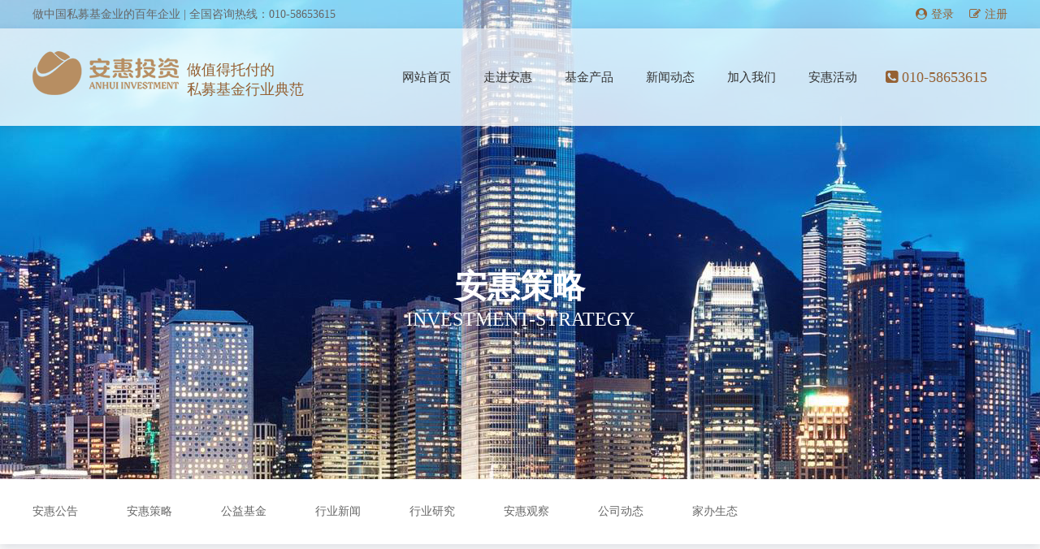

--- FILE ---
content_type: text/html; charset=UTF-8
request_url: https://www.anhuitouzi.com/1426.html
body_size: 23827
content:
<!DOCTYPE html>
<html lang="zh-CN">
<head> 
	<meta charset="utf-8">
	 <title>【安惠解读】自主可控的桥头堡——计算机行业投资逻辑分析（华为事件、计算机行业及一季报解读） | 官网</title>
	<meta name="keywords" content="" />
	<meta name="description" content="" />
	<link href="https://www.anhuitouzi.com/wp-content/uploads/2024/03/2024-03-299.png" rel="shortcut icon">
	<meta name='robots' content='noindex, nofollow' />
	<style>img:is([sizes="auto" i], [sizes^="auto," i]) { contain-intrinsic-size: 3000px 1500px }</style>
	<link rel='dns-prefetch' href='//cdnjs.cloudflare.com' />
<script type="text/javascript">
/* <![CDATA[ */
window._wpemojiSettings = {"baseUrl":"https:\/\/s.w.org\/images\/core\/emoji\/15.0.3\/72x72\/","ext":".png","svgUrl":"https:\/\/s.w.org\/images\/core\/emoji\/15.0.3\/svg\/","svgExt":".svg","source":{"concatemoji":"https:\/\/www.anhuitouzi.com\/wp-includes\/js\/wp-emoji-release.min.js"}};
/*! This file is auto-generated */
!function(i,n){var o,s,e;function c(e){try{var t={supportTests:e,timestamp:(new Date).valueOf()};sessionStorage.setItem(o,JSON.stringify(t))}catch(e){}}function p(e,t,n){e.clearRect(0,0,e.canvas.width,e.canvas.height),e.fillText(t,0,0);var t=new Uint32Array(e.getImageData(0,0,e.canvas.width,e.canvas.height).data),r=(e.clearRect(0,0,e.canvas.width,e.canvas.height),e.fillText(n,0,0),new Uint32Array(e.getImageData(0,0,e.canvas.width,e.canvas.height).data));return t.every(function(e,t){return e===r[t]})}function u(e,t,n){switch(t){case"flag":return n(e,"\ud83c\udff3\ufe0f\u200d\u26a7\ufe0f","\ud83c\udff3\ufe0f\u200b\u26a7\ufe0f")?!1:!n(e,"\ud83c\uddfa\ud83c\uddf3","\ud83c\uddfa\u200b\ud83c\uddf3")&&!n(e,"\ud83c\udff4\udb40\udc67\udb40\udc62\udb40\udc65\udb40\udc6e\udb40\udc67\udb40\udc7f","\ud83c\udff4\u200b\udb40\udc67\u200b\udb40\udc62\u200b\udb40\udc65\u200b\udb40\udc6e\u200b\udb40\udc67\u200b\udb40\udc7f");case"emoji":return!n(e,"\ud83d\udc26\u200d\u2b1b","\ud83d\udc26\u200b\u2b1b")}return!1}function f(e,t,n){var r="undefined"!=typeof WorkerGlobalScope&&self instanceof WorkerGlobalScope?new OffscreenCanvas(300,150):i.createElement("canvas"),a=r.getContext("2d",{willReadFrequently:!0}),o=(a.textBaseline="top",a.font="600 32px Arial",{});return e.forEach(function(e){o[e]=t(a,e,n)}),o}function t(e){var t=i.createElement("script");t.src=e,t.defer=!0,i.head.appendChild(t)}"undefined"!=typeof Promise&&(o="wpEmojiSettingsSupports",s=["flag","emoji"],n.supports={everything:!0,everythingExceptFlag:!0},e=new Promise(function(e){i.addEventListener("DOMContentLoaded",e,{once:!0})}),new Promise(function(t){var n=function(){try{var e=JSON.parse(sessionStorage.getItem(o));if("object"==typeof e&&"number"==typeof e.timestamp&&(new Date).valueOf()<e.timestamp+604800&&"object"==typeof e.supportTests)return e.supportTests}catch(e){}return null}();if(!n){if("undefined"!=typeof Worker&&"undefined"!=typeof OffscreenCanvas&&"undefined"!=typeof URL&&URL.createObjectURL&&"undefined"!=typeof Blob)try{var e="postMessage("+f.toString()+"("+[JSON.stringify(s),u.toString(),p.toString()].join(",")+"));",r=new Blob([e],{type:"text/javascript"}),a=new Worker(URL.createObjectURL(r),{name:"wpTestEmojiSupports"});return void(a.onmessage=function(e){c(n=e.data),a.terminate(),t(n)})}catch(e){}c(n=f(s,u,p))}t(n)}).then(function(e){for(var t in e)n.supports[t]=e[t],n.supports.everything=n.supports.everything&&n.supports[t],"flag"!==t&&(n.supports.everythingExceptFlag=n.supports.everythingExceptFlag&&n.supports[t]);n.supports.everythingExceptFlag=n.supports.everythingExceptFlag&&!n.supports.flag,n.DOMReady=!1,n.readyCallback=function(){n.DOMReady=!0}}).then(function(){return e}).then(function(){var e;n.supports.everything||(n.readyCallback(),(e=n.source||{}).concatemoji?t(e.concatemoji):e.wpemoji&&e.twemoji&&(t(e.twemoji),t(e.wpemoji)))}))}((window,document),window._wpemojiSettings);
/* ]]> */
</script>
<style id='wp-emoji-styles-inline-css' type='text/css'>

	img.wp-smiley, img.emoji {
		display: inline !important;
		border: none !important;
		box-shadow: none !important;
		height: 1em !important;
		width: 1em !important;
		margin: 0 0.07em !important;
		vertical-align: -0.1em !important;
		background: none !important;
		padding: 0 !important;
	}
</style>
<style id='classic-theme-styles-inline-css' type='text/css'>
/*! This file is auto-generated */
.wp-block-button__link{color:#fff;background-color:#32373c;border-radius:9999px;box-shadow:none;text-decoration:none;padding:calc(.667em + 2px) calc(1.333em + 2px);font-size:1.125em}.wp-block-file__button{background:#32373c;color:#fff;text-decoration:none}
</style>
<style id='global-styles-inline-css' type='text/css'>
:root{--wp--preset--aspect-ratio--square: 1;--wp--preset--aspect-ratio--4-3: 4/3;--wp--preset--aspect-ratio--3-4: 3/4;--wp--preset--aspect-ratio--3-2: 3/2;--wp--preset--aspect-ratio--2-3: 2/3;--wp--preset--aspect-ratio--16-9: 16/9;--wp--preset--aspect-ratio--9-16: 9/16;--wp--preset--color--black: #000000;--wp--preset--color--cyan-bluish-gray: #abb8c3;--wp--preset--color--white: #ffffff;--wp--preset--color--pale-pink: #f78da7;--wp--preset--color--vivid-red: #cf2e2e;--wp--preset--color--luminous-vivid-orange: #ff6900;--wp--preset--color--luminous-vivid-amber: #fcb900;--wp--preset--color--light-green-cyan: #7bdcb5;--wp--preset--color--vivid-green-cyan: #00d084;--wp--preset--color--pale-cyan-blue: #8ed1fc;--wp--preset--color--vivid-cyan-blue: #0693e3;--wp--preset--color--vivid-purple: #9b51e0;--wp--preset--gradient--vivid-cyan-blue-to-vivid-purple: linear-gradient(135deg,rgba(6,147,227,1) 0%,rgb(155,81,224) 100%);--wp--preset--gradient--light-green-cyan-to-vivid-green-cyan: linear-gradient(135deg,rgb(122,220,180) 0%,rgb(0,208,130) 100%);--wp--preset--gradient--luminous-vivid-amber-to-luminous-vivid-orange: linear-gradient(135deg,rgba(252,185,0,1) 0%,rgba(255,105,0,1) 100%);--wp--preset--gradient--luminous-vivid-orange-to-vivid-red: linear-gradient(135deg,rgba(255,105,0,1) 0%,rgb(207,46,46) 100%);--wp--preset--gradient--very-light-gray-to-cyan-bluish-gray: linear-gradient(135deg,rgb(238,238,238) 0%,rgb(169,184,195) 100%);--wp--preset--gradient--cool-to-warm-spectrum: linear-gradient(135deg,rgb(74,234,220) 0%,rgb(151,120,209) 20%,rgb(207,42,186) 40%,rgb(238,44,130) 60%,rgb(251,105,98) 80%,rgb(254,248,76) 100%);--wp--preset--gradient--blush-light-purple: linear-gradient(135deg,rgb(255,206,236) 0%,rgb(152,150,240) 100%);--wp--preset--gradient--blush-bordeaux: linear-gradient(135deg,rgb(254,205,165) 0%,rgb(254,45,45) 50%,rgb(107,0,62) 100%);--wp--preset--gradient--luminous-dusk: linear-gradient(135deg,rgb(255,203,112) 0%,rgb(199,81,192) 50%,rgb(65,88,208) 100%);--wp--preset--gradient--pale-ocean: linear-gradient(135deg,rgb(255,245,203) 0%,rgb(182,227,212) 50%,rgb(51,167,181) 100%);--wp--preset--gradient--electric-grass: linear-gradient(135deg,rgb(202,248,128) 0%,rgb(113,206,126) 100%);--wp--preset--gradient--midnight: linear-gradient(135deg,rgb(2,3,129) 0%,rgb(40,116,252) 100%);--wp--preset--font-size--small: 13px;--wp--preset--font-size--medium: 20px;--wp--preset--font-size--large: 36px;--wp--preset--font-size--x-large: 42px;--wp--preset--spacing--20: 0.44rem;--wp--preset--spacing--30: 0.67rem;--wp--preset--spacing--40: 1rem;--wp--preset--spacing--50: 1.5rem;--wp--preset--spacing--60: 2.25rem;--wp--preset--spacing--70: 3.38rem;--wp--preset--spacing--80: 5.06rem;--wp--preset--shadow--natural: 6px 6px 9px rgba(0, 0, 0, 0.2);--wp--preset--shadow--deep: 12px 12px 50px rgba(0, 0, 0, 0.4);--wp--preset--shadow--sharp: 6px 6px 0px rgba(0, 0, 0, 0.2);--wp--preset--shadow--outlined: 6px 6px 0px -3px rgba(255, 255, 255, 1), 6px 6px rgba(0, 0, 0, 1);--wp--preset--shadow--crisp: 6px 6px 0px rgba(0, 0, 0, 1);}:where(.is-layout-flex){gap: 0.5em;}:where(.is-layout-grid){gap: 0.5em;}body .is-layout-flex{display: flex;}.is-layout-flex{flex-wrap: wrap;align-items: center;}.is-layout-flex > :is(*, div){margin: 0;}body .is-layout-grid{display: grid;}.is-layout-grid > :is(*, div){margin: 0;}:where(.wp-block-columns.is-layout-flex){gap: 2em;}:where(.wp-block-columns.is-layout-grid){gap: 2em;}:where(.wp-block-post-template.is-layout-flex){gap: 1.25em;}:where(.wp-block-post-template.is-layout-grid){gap: 1.25em;}.has-black-color{color: var(--wp--preset--color--black) !important;}.has-cyan-bluish-gray-color{color: var(--wp--preset--color--cyan-bluish-gray) !important;}.has-white-color{color: var(--wp--preset--color--white) !important;}.has-pale-pink-color{color: var(--wp--preset--color--pale-pink) !important;}.has-vivid-red-color{color: var(--wp--preset--color--vivid-red) !important;}.has-luminous-vivid-orange-color{color: var(--wp--preset--color--luminous-vivid-orange) !important;}.has-luminous-vivid-amber-color{color: var(--wp--preset--color--luminous-vivid-amber) !important;}.has-light-green-cyan-color{color: var(--wp--preset--color--light-green-cyan) !important;}.has-vivid-green-cyan-color{color: var(--wp--preset--color--vivid-green-cyan) !important;}.has-pale-cyan-blue-color{color: var(--wp--preset--color--pale-cyan-blue) !important;}.has-vivid-cyan-blue-color{color: var(--wp--preset--color--vivid-cyan-blue) !important;}.has-vivid-purple-color{color: var(--wp--preset--color--vivid-purple) !important;}.has-black-background-color{background-color: var(--wp--preset--color--black) !important;}.has-cyan-bluish-gray-background-color{background-color: var(--wp--preset--color--cyan-bluish-gray) !important;}.has-white-background-color{background-color: var(--wp--preset--color--white) !important;}.has-pale-pink-background-color{background-color: var(--wp--preset--color--pale-pink) !important;}.has-vivid-red-background-color{background-color: var(--wp--preset--color--vivid-red) !important;}.has-luminous-vivid-orange-background-color{background-color: var(--wp--preset--color--luminous-vivid-orange) !important;}.has-luminous-vivid-amber-background-color{background-color: var(--wp--preset--color--luminous-vivid-amber) !important;}.has-light-green-cyan-background-color{background-color: var(--wp--preset--color--light-green-cyan) !important;}.has-vivid-green-cyan-background-color{background-color: var(--wp--preset--color--vivid-green-cyan) !important;}.has-pale-cyan-blue-background-color{background-color: var(--wp--preset--color--pale-cyan-blue) !important;}.has-vivid-cyan-blue-background-color{background-color: var(--wp--preset--color--vivid-cyan-blue) !important;}.has-vivid-purple-background-color{background-color: var(--wp--preset--color--vivid-purple) !important;}.has-black-border-color{border-color: var(--wp--preset--color--black) !important;}.has-cyan-bluish-gray-border-color{border-color: var(--wp--preset--color--cyan-bluish-gray) !important;}.has-white-border-color{border-color: var(--wp--preset--color--white) !important;}.has-pale-pink-border-color{border-color: var(--wp--preset--color--pale-pink) !important;}.has-vivid-red-border-color{border-color: var(--wp--preset--color--vivid-red) !important;}.has-luminous-vivid-orange-border-color{border-color: var(--wp--preset--color--luminous-vivid-orange) !important;}.has-luminous-vivid-amber-border-color{border-color: var(--wp--preset--color--luminous-vivid-amber) !important;}.has-light-green-cyan-border-color{border-color: var(--wp--preset--color--light-green-cyan) !important;}.has-vivid-green-cyan-border-color{border-color: var(--wp--preset--color--vivid-green-cyan) !important;}.has-pale-cyan-blue-border-color{border-color: var(--wp--preset--color--pale-cyan-blue) !important;}.has-vivid-cyan-blue-border-color{border-color: var(--wp--preset--color--vivid-cyan-blue) !important;}.has-vivid-purple-border-color{border-color: var(--wp--preset--color--vivid-purple) !important;}.has-vivid-cyan-blue-to-vivid-purple-gradient-background{background: var(--wp--preset--gradient--vivid-cyan-blue-to-vivid-purple) !important;}.has-light-green-cyan-to-vivid-green-cyan-gradient-background{background: var(--wp--preset--gradient--light-green-cyan-to-vivid-green-cyan) !important;}.has-luminous-vivid-amber-to-luminous-vivid-orange-gradient-background{background: var(--wp--preset--gradient--luminous-vivid-amber-to-luminous-vivid-orange) !important;}.has-luminous-vivid-orange-to-vivid-red-gradient-background{background: var(--wp--preset--gradient--luminous-vivid-orange-to-vivid-red) !important;}.has-very-light-gray-to-cyan-bluish-gray-gradient-background{background: var(--wp--preset--gradient--very-light-gray-to-cyan-bluish-gray) !important;}.has-cool-to-warm-spectrum-gradient-background{background: var(--wp--preset--gradient--cool-to-warm-spectrum) !important;}.has-blush-light-purple-gradient-background{background: var(--wp--preset--gradient--blush-light-purple) !important;}.has-blush-bordeaux-gradient-background{background: var(--wp--preset--gradient--blush-bordeaux) !important;}.has-luminous-dusk-gradient-background{background: var(--wp--preset--gradient--luminous-dusk) !important;}.has-pale-ocean-gradient-background{background: var(--wp--preset--gradient--pale-ocean) !important;}.has-electric-grass-gradient-background{background: var(--wp--preset--gradient--electric-grass) !important;}.has-midnight-gradient-background{background: var(--wp--preset--gradient--midnight) !important;}.has-small-font-size{font-size: var(--wp--preset--font-size--small) !important;}.has-medium-font-size{font-size: var(--wp--preset--font-size--medium) !important;}.has-large-font-size{font-size: var(--wp--preset--font-size--large) !important;}.has-x-large-font-size{font-size: var(--wp--preset--font-size--x-large) !important;}
:where(.wp-block-post-template.is-layout-flex){gap: 1.25em;}:where(.wp-block-post-template.is-layout-grid){gap: 1.25em;}
:where(.wp-block-columns.is-layout-flex){gap: 2em;}:where(.wp-block-columns.is-layout-grid){gap: 2em;}
:root :where(.wp-block-pullquote){font-size: 1.5em;line-height: 1.6;}
</style>
<link rel='stylesheet' id='cpsh-shortcodes-css' href='https://www.anhuitouzi.com/wp-content/plugins/column-shortcodes//assets/css/shortcodes.css?ver=1.0.1' type='text/css' media='all' />
<link rel='stylesheet' id='font-awesome-four-css' href='https://www.anhuitouzi.com/wp-content/plugins/font-awesome-4-menus/css/font-awesome.min.css?ver=4.7.0' type='text/css' media='all' />
<link rel='stylesheet' id='ppress-frontend-css' href='https://www.anhuitouzi.com/wp-content/plugins/wp-user-avatar/assets/css/frontend.min.css?ver=4.15.22' type='text/css' media='all' />
<link rel='stylesheet' id='ppress-flatpickr-css' href='https://www.anhuitouzi.com/wp-content/plugins/wp-user-avatar/assets/flatpickr/flatpickr.min.css?ver=4.15.22' type='text/css' media='all' />
<link rel='stylesheet' id='ppress-select2-css' href='https://www.anhuitouzi.com/wp-content/plugins/wp-user-avatar/assets/select2/select2.min.css' type='text/css' media='all' />
<link rel='stylesheet' id='wpuf-css-css' href='https://www.anhuitouzi.com/wp-content/plugins/wp-user-frontend-pro/assets/css/frontend-forms.css' type='text/css' media='all' />
<link rel='stylesheet' id='jquery-ui-css' href='https://www.anhuitouzi.com/wp-content/plugins/wp-user-frontend-pro/assets/css/jquery-ui-1.9.1.custom.css' type='text/css' media='all' />
<link rel='stylesheet' id='wsocial-css' href='https://www.anhuitouzi.com/wp-content/plugins/wechat-social-login/assets/css/social.css?ver=1.2.5' type='text/css' media='all' />
<script type="text/javascript" src="https://www.anhuitouzi.com/wp-includes/js/jquery/jquery.min.js?ver=3.7.1" id="jquery-core-js"></script>
<script type="text/javascript" src="https://www.anhuitouzi.com/wp-includes/js/jquery/jquery-migrate.min.js?ver=3.4.1" id="jquery-migrate-js"></script>
<script type="text/javascript" src="https://www.anhuitouzi.com/wp-content/plugins/wp-user-avatar/assets/flatpickr/flatpickr.min.js?ver=4.15.22" id="ppress-flatpickr-js"></script>
<script type="text/javascript" src="https://www.anhuitouzi.com/wp-content/plugins/wp-user-avatar/assets/select2/select2.min.js?ver=4.15.22" id="ppress-select2-js"></script>
<script type="text/javascript" id="wpuf-form-js-extra">
/* <![CDATA[ */
var wpuf_frontend = {"ajaxurl":"https:\/\/www.anhuitouzi.com\/wp-admin\/admin-ajax.php","error_message":"\u8bf7\u4fee\u6b63\u9519\u8bef\u4ee5\u7ee7\u7eed\u8fdb\u884c","nonce":"06e594c116"};
/* ]]> */
</script>
<script type="text/javascript" src="https://www.anhuitouzi.com/wp-content/plugins/wp-user-frontend-pro/assets/js/frontend-form.js" id="wpuf-form-js"></script>
<script type="text/javascript" src="https://www.anhuitouzi.com/wp-includes/js/jquery/ui/core.min.js?ver=1.13.3" id="jquery-ui-core-js"></script>
<script type="text/javascript" src="https://www.anhuitouzi.com/wp-includes/js/jquery/ui/datepicker.min.js?ver=1.13.3" id="jquery-ui-datepicker-js"></script>
<script type="text/javascript" id="jquery-ui-datepicker-js-after">
/* <![CDATA[ */
jQuery(function(jQuery){jQuery.datepicker.setDefaults({"closeText":"Close","currentText":"Today","monthNames":["1 \u6708","2 \u6708","3 \u6708","4 \u6708","5 \u6708","6 \u6708","7 \u6708","8 \u6708","9 \u6708","10 \u6708","11 \u6708","12 \u6708"],"monthNamesShort":["1 \u6708","2 \u6708","3 \u6708","4 \u6708","5 \u6708","6 \u6708","7 \u6708","8 \u6708","9 \u6708","10 \u6708","11 \u6708","12 \u6708"],"nextText":"Next","prevText":"Previous","dayNames":["\u661f\u671f\u65e5","\u661f\u671f\u4e00","\u661f\u671f\u4e8c","\u661f\u671f\u4e09","\u661f\u671f\u56db","\u661f\u671f\u4e94","\u661f\u671f\u516d"],"dayNamesShort":["\u5468\u65e5","\u5468\u4e00","\u5468\u4e8c","\u5468\u4e09","\u5468\u56db","\u5468\u4e94","\u5468\u516d"],"dayNamesMin":["\u65e5","\u4e00","\u4e8c","\u4e09","\u56db","\u4e94","\u516d"],"dateFormat":"yy\u5e74mm\u6708d\u65e5","firstDay":1,"isRTL":false});});
/* ]]> */
</script>
<script type="text/javascript" src="https://www.anhuitouzi.com/wp-includes/js/dist/dom-ready.min.js?ver=f77871ff7694fffea381" id="wp-dom-ready-js"></script>
<script type="text/javascript" src="https://www.anhuitouzi.com/wp-includes/js/dist/hooks.min.js?ver=4d63a3d491d11ffd8ac6" id="wp-hooks-js"></script>
<script type="text/javascript" src="https://www.anhuitouzi.com/wp-includes/js/dist/i18n.min.js?ver=5e580eb46a90c2b997e6" id="wp-i18n-js"></script>
<script type="text/javascript" id="wp-i18n-js-after">
/* <![CDATA[ */
wp.i18n.setLocaleData( { 'text direction\u0004ltr': [ 'ltr' ] } );
wp.i18n.setLocaleData( { 'text direction\u0004ltr': [ 'ltr' ] } );
/* ]]> */
</script>
<script type="text/javascript" src="https://www.anhuitouzi.com/wp-includes/js/dist/a11y.min.js?ver=3156534cc54473497e14" id="wp-a11y-js"></script>
<script type="text/javascript" src="https://www.anhuitouzi.com/wp-includes/js/clipboard.min.js?ver=2.0.11" id="clipboard-js"></script>
<script type="text/javascript" src="https://www.anhuitouzi.com/wp-includes/js/plupload/moxie.min.js?ver=1.3.5" id="moxiejs-js"></script>
<script type="text/javascript" src="https://www.anhuitouzi.com/wp-includes/js/plupload/plupload.min.js?ver=2.1.9" id="plupload-js"></script>
<script type="text/javascript" src="https://www.anhuitouzi.com/wp-includes/js/underscore.min.js?ver=1.13.7" id="underscore-js"></script>
<script type="text/javascript" id="plupload-handlers-js-extra">
/* <![CDATA[ */
var pluploadL10n = {"queue_limit_exceeded":"\u60a8\u5411\u961f\u5217\u4e2d\u6dfb\u52a0\u7684\u6587\u4ef6\u8fc7\u591a\u3002","file_exceeds_size_limit":"%s \u8d85\u8fc7\u4e86\u7ad9\u70b9\u7684\u6700\u5927\u4e0a\u4f20\u9650\u5236\u3002","zero_byte_file":"\u6587\u4ef6\u4e3a\u7a7a\uff0c\u8bf7\u9009\u62e9\u5176\u4ed6\u6587\u4ef6\u3002","invalid_filetype":"\u62b1\u6b49\uff0c\u60a8\u65e0\u6743\u4e0a\u4f20\u6b64\u6587\u4ef6\u7c7b\u578b\u3002","not_an_image":"\u8be5\u6587\u4ef6\u4e0d\u662f\u56fe\u7247\uff0c\u8bf7\u9009\u62e9\u5176\u4ed6\u6587\u4ef6\u3002","image_memory_exceeded":"\u8fbe\u5230\u5185\u5b58\u9650\u5236\uff0c\u8bf7\u4f7f\u7528\u5c0f\u4e00\u4e9b\u7684\u6587\u4ef6\u3002","image_dimensions_exceeded":"\u8be5\u6587\u4ef6\u8d85\u8fc7\u4e86\u6700\u5927\u5927\u5c0f\uff0c\u8bf7\u9009\u62e9\u5176\u4ed6\u6587\u4ef6\u3002","default_error":"\u4e0a\u4f20\u65f6\u53d1\u751f\u4e86\u9519\u8bef\u3002\u8bf7\u7a0d\u540e\u518d\u8bd5\u3002","missing_upload_url":"\u914d\u7f6e\u6709\u8bef\u3002\u8bf7\u8054\u7cfb\u60a8\u7684\u670d\u52a1\u5668\u7ba1\u7406\u5458\u3002","upload_limit_exceeded":"\u60a8\u53ea\u80fd\u4e0a\u4f20\u4e00\u4e2a\u6587\u4ef6\u3002","http_error":"\u4ece\u670d\u52a1\u5668\u6536\u5230\u9884\u6599\u4e4b\u5916\u7684\u54cd\u5e94\u3002\u6b64\u6587\u4ef6\u53ef\u80fd\u5df2\u88ab\u6210\u529f\u4e0a\u4f20\u3002\u8bf7\u68c0\u67e5\u5a92\u4f53\u5e93\u6216\u5237\u65b0\u672c\u9875\u3002","http_error_image":"\u670d\u52a1\u5668\u65e0\u6cd5\u5904\u7406\u56fe\u7247\u3002\u5982\u679c\u670d\u52a1\u5668\u7e41\u5fd9\u6216\u6ca1\u6709\u8db3\u591f\u7684\u8d44\u6e90\u6765\u5b8c\u6210\u4efb\u52a1\uff0c\u5c31\u4f1a\u53d1\u751f\u8fd9\u79cd\u60c5\u51b5\u3002\u4e0a\u4f20\u8f83\u5c0f\u7684\u56fe\u7247\u53ef\u80fd\u4f1a\u6709\u6240\u5e2e\u52a9\u3002\u5efa\u8bae\u7684\u6700\u5927\u5c3a\u5bf8\u4e3a 2560 \u50cf\u7d20\u3002","upload_failed":"\u4e0a\u4f20\u5931\u8d25\u3002","big_upload_failed":"\u8bf7\u5c1d\u8bd5\u4f7f\u7528 %1$s \u6807\u51c6\u7684\u6d4f\u89c8\u5668\u4e0a\u4f20\u5de5\u5177 %2$s \u6765\u4e0a\u4f20\u8fd9\u4e2a\u6587\u4ef6\u3002","big_upload_queued":"%s \u8d85\u51fa\u4e86\u60a8\u6d4f\u89c8\u5668\u5bf9\u9ad8\u7ea7\u591a\u6587\u4ef6\u4e0a\u4f20\u5de5\u5177\u6240\u505a\u7684\u5927\u5c0f\u9650\u5236\u3002","io_error":"IO \u9519\u8bef\u3002","security_error":"\u5b89\u5168\u9519\u8bef\u3002","file_cancelled":"\u6587\u4ef6\u5df2\u53d6\u6d88\u3002","upload_stopped":"\u4e0a\u4f20\u505c\u6b62\u3002","dismiss":"\u4e0d\u518d\u663e\u793a","crunching":"\u5904\u7406\u4e2d\u2026","deleted":"\u79fb\u52a8\u81f3\u56de\u6536\u7ad9\u3002","error_uploading":"\u300c%s\u300d\u4e0a\u4f20\u5931\u8d25\u3002","unsupported_image":"\u6b64\u56fe\u7247\u65e0\u6cd5\u5728\u7f51\u9875\u6d4f\u89c8\u5668\u4e2d\u663e\u793a\u3002 \u4e3a\u4e86\u8fbe\u5230\u6700\u4f73\u6548\u679c\uff0c\u8bf7\u5728\u4e0a\u4f20\u524d\u5c06\u5176\u8f6c\u6362\u4e3a JPEG \u683c\u5f0f\u3002","noneditable_image":"Web \u670d\u52a1\u5668\u65e0\u6cd5\u5904\u7406\u8be5\u56fe\u7247\uff0c\u8bf7\u5728\u4e0a\u4f20\u524d\u5c06\u5176\u8f6c\u6362\u4e3a JPEG \u6216 PNG \u683c\u5f0f\u3002","file_url_copied":"\u6587\u4ef6 URL \u5df2\u590d\u5236\u81f3\u526a\u8d34\u677f"};
/* ]]> */
</script>
<script type="text/javascript" src="https://www.anhuitouzi.com/wp-includes/js/plupload/handlers.min.js" id="plupload-handlers-js"></script>
<script type="text/javascript" src="https://www.anhuitouzi.com/wp-content/plugins/wp-user-frontend-pro/assets/js/jquery-ui-timepicker-addon.js" id="jquery-ui-timepicker-js"></script>
<script type="text/javascript" id="wpuf-upload-js-extra">
/* <![CDATA[ */
var wpuf_frontend_upload = {"confirmMsg":"Are you sure?","nonce":"06e594c116","ajaxurl":"https:\/\/www.anhuitouzi.com\/wp-admin\/admin-ajax.php","plupload":{"url":"https:\/\/www.anhuitouzi.com\/wp-admin\/admin-ajax.php?nonce=0bb2770478","flash_swf_url":"https:\/\/www.anhuitouzi.com\/wp-includes\/js\/plupload\/plupload.flash.swf","filters":[{"title":"Allowed Files","extensions":"*"}],"multipart":true,"urlstream_upload":true}};
/* ]]> */
</script>
<script type="text/javascript" src="https://www.anhuitouzi.com/wp-content/plugins/wp-user-frontend-pro/assets/js/upload.js" id="wpuf-upload-js"></script>
<meta name='description' content='托夫勒在《第三次浪潮》指出，约1万年前开始的农业阶段、17世纪末开始的工业阶段算是第一次和第二次浪潮，而20世 [&hellip;]' />
<style type="text/css">.recentcomments a{display:inline !important;padding:0 !important;margin:0 !important;}</style>	<link href="https://www.anhuitouzi.com/wp-content/themes/anhuitouzi/style.css" rel="stylesheet">
	<link rel="stylesheet" href="https://www.anhuitouzi.com/wp-content/themes/anhuitouzi/css/animate.min.css"> 
	<script src="https://www.anhuitouzi.com/wp-content/themes/anhuitouzi/js/jquery.min.js"></script>
	<script src="https://www.anhuitouzi.com/wp-content/themes/anhuitouzi/js/jquery.SuperSlide.2.1.1.js"></script>		
	<!-- HTML5 shim and Respond.js for IE8 support of HTML5 elements and media queries -->
	<!-- WARNING: Respond.js doesn't work if you view the page via file:// -->
	<!--[if lt IE 9]>
	  <script src="https://cdn.bootcss.com/html5shiv/3.7.3/html5shiv.min.js"></script>
	  <script src="https://cdn.bootcss.com/respond.js/1.4.2/respond.min.js"></script>
	<![endif]-->  
	 	
</head>
<body style="background: #fafafa;">
    <!--网站头部开始-->
    <div class="header">
        <div class="header-top">
            <div class="conbox">
	            <div class="topwellcome fl">
	                做中国私募基金业的百年企业 | 全国咨询热线：010-58653615	            </div>
	            	            <div class="toplogin fr">
	                <a href="https://www.anhuitouzi.com/login" title="登录"><i class="fa fa-user-circle" aria-hidden="true"></i>登录</a>
	                <a href="https://www.anhuitouzi.com/register" title="注册"><i class="fa fa-pencil-square-o" aria-hidden="true"></i>注册</a>
	            </div>
	            	            <div class="clearfix"></div>
            </div>
        </div>
        <div class="header-bottom">
            <div class="conbox">
                    <div class="logo fl wow fadeInLeft">
                    	<a href="https://www.anhuitouzi.com" title="私募证券基金投资管理-专注深耕医药医疗产业赛道-北京安惠投资管理有限公司">
                    	    <img class="fl" src="https://www.anhuitouzi.com/wp-content/uploads/2024/03/2024-03-2931.png" alt="私募证券基金投资管理-专注深耕医药医疗产业赛道-北京安惠投资管理有限公司">
                    	    <span class="fl fbt">做值得托付的</br>私募基金行业典范</span>
                    	    <div class="clearfix"></div>
                    	</a>
                    </div>
                    <div class="wow fadeInRight">
	                    <div class="toptell fr">
	                        <i class="fa fa-phone-square" aria-hidden="true"></i>
	                        010-58653615	                    </div>
	                    <div class="mainmenu fr">
	                        <div class="menu-pc%e5%af%bc%e8%88%aa%e8%8f%9c%e5%8d%95-container"><ul id="menu-pc%e5%af%bc%e8%88%aa%e8%8f%9c%e5%8d%95" class="menu"><li id="menu-item-29" class="menu-item menu-item-type-custom menu-item-object-custom menu-item-home menu-item-29"><a href="https://www.anhuitouzi.com/">网站首页</a></li>
<li id="menu-item-438" class="menu-item menu-item-type-custom menu-item-object-custom menu-item-has-children menu-item-438"><a>走进安惠</a>
<ul class="sub-menu">
	<li id="menu-item-43" class="menu-item menu-item-type-post_type menu-item-object-page menu-item-43"><a href="https://www.anhuitouzi.com/about/about-us/">关于我们</a></li>
	<li id="menu-item-42" class="menu-item menu-item-type-post_type menu-item-object-page current-post-parent menu-item-42"><a href="https://www.anhuitouzi.com/about/teams/">团队介绍</a></li>
	<li id="menu-item-41" class="menu-item menu-item-type-post_type menu-item-object-page menu-item-41"><a href="https://www.anhuitouzi.com/about/organization/">组织架构</a></li>
	<li id="menu-item-36" class="menu-item menu-item-type-post_type menu-item-object-page menu-item-36"><a href="https://www.anhuitouzi.com/about/job/">招贤纳士</a></li>
	<li id="menu-item-35" class="menu-item menu-item-type-post_type menu-item-object-page menu-item-35"><a href="https://www.anhuitouzi.com/about/contact-us/">联系我们</a></li>
</ul>
</li>
<li id="menu-item-1875" class="menu-item menu-item-type-taxonomy menu-item-object-category menu-item-1875"><a href="https://www.anhuitouzi.com/products/">基金产品</a></li>
<li id="menu-item-33" class="menu-item menu-item-type-taxonomy menu-item-object-category current-post-ancestor menu-item-has-children menu-item-33"><a href="https://www.anhuitouzi.com/news/">新闻动态</a>
<ul class="sub-menu">
	<li id="menu-item-558" class="menu-item menu-item-type-taxonomy menu-item-object-category menu-item-558"><a href="https://www.anhuitouzi.com/news/notice/">安惠公告</a></li>
	<li id="menu-item-556" class="menu-item menu-item-type-taxonomy menu-item-object-category current-post-ancestor current-menu-parent current-post-parent menu-item-556"><a href="https://www.anhuitouzi.com/news/investment-strategy/">安惠策略</a></li>
	<li id="menu-item-555" class="menu-item menu-item-type-taxonomy menu-item-object-category menu-item-555"><a href="https://www.anhuitouzi.com/news/industry-news/">行业新闻</a></li>
	<li id="menu-item-4658" class="menu-item menu-item-type-taxonomy menu-item-object-category menu-item-4658"><a href="https://www.anhuitouzi.com/news/public-welfare-fund/">公益基金</a></li>
	<li id="menu-item-4664" class="menu-item menu-item-type-taxonomy menu-item-object-category menu-item-4664"><a href="https://www.anhuitouzi.com/news/%e8%a1%8c%e4%b8%9a%e7%a0%94%e7%a9%b6/">行业研究</a></li>
	<li id="menu-item-4661" class="menu-item menu-item-type-taxonomy menu-item-object-category menu-item-4661"><a href="https://www.anhuitouzi.com/news/%e5%ae%89%e6%83%a0%e8%a7%82%e5%af%9f/">安惠观察</a></li>
	<li id="menu-item-4663" class="menu-item menu-item-type-taxonomy menu-item-object-category menu-item-4663"><a href="https://www.anhuitouzi.com/news/anhui-news/">公司动态</a></li>
	<li id="menu-item-559" class="menu-item menu-item-type-taxonomy menu-item-object-category menu-item-559"><a href="https://www.anhuitouzi.com/news/home-run-ecology/">家办生态</a></li>
</ul>
</li>
<li id="menu-item-31" class="menu-item menu-item-type-post_type menu-item-object-page menu-item-31"><a href="https://www.anhuitouzi.com/about/job/">加入我们</a></li>
<li id="menu-item-34" class="menu-item menu-item-type-taxonomy menu-item-object-category menu-item-34"><a href="https://www.anhuitouzi.com/activity/">安惠活动</a></li>
</ul></div>	                    </div>
	                    <div class="clearfix"></div>
                    </div>
                </div>
            </div>
        </div>
    </div>
    <!--网站头部结束-->
    

    


    
     <div class="banner">       
	<div id="slideBox" class="slideBox">
		<div class="bd">
			<ul>
								<li style="background: url(https://www.anhuitouzi.com/wp-content/uploads/2020/06/2020-06-235.jpeg) no-repeat top center;"></li>
			</ul>
		</div>
	</div>
	<div class="nytitle wow fadeInUp">
	    <h1 class="pagename">
	        安惠策略	        <span>
	            investment-strategy		    </span>
	    </h1>
	    
	</div>
</div>
<!--网站幻灯结束-->
<!--页面二级菜单开始-->
<div class="pagemenu">
    <div class="conbox">
        <ul class="ymtitle">
        	<li class="cat-item cat-item-5"><a href="https://www.anhuitouzi.com/news/notice/">安惠公告</a>
</li>
	<li class="cat-item cat-item-13"><a href="https://www.anhuitouzi.com/news/investment-strategy/">安惠策略</a>
</li>
	<li class="cat-item cat-item-15"><a href="https://www.anhuitouzi.com/news/public-welfare-fund/">公益基金</a>
</li>
	<li class="cat-item cat-item-14"><a href="https://www.anhuitouzi.com/news/industry-news/">行业新闻</a>
</li>
	<li class="cat-item cat-item-59"><a href="https://www.anhuitouzi.com/news/%e8%a1%8c%e4%b8%9a%e7%a0%94%e7%a9%b6/">行业研究</a>
</li>
	<li class="cat-item cat-item-87"><a href="https://www.anhuitouzi.com/news/%e5%ae%89%e6%83%a0%e8%a7%82%e5%af%9f/">安惠观察</a>
</li>
	<li class="cat-item cat-item-112"><a href="https://www.anhuitouzi.com/news/anhui-news/">公司动态</a>
</li>
	<li class="cat-item cat-item-16"><a href="https://www.anhuitouzi.com/news/home-run-ecology/">家办生态</a>
</li>
  
        </ul> 
        <div class="clearfix"></div>
    </div>
</div>
<!--页面二级菜单结束-->
<!--页面主体开始-->
<div class="conbox">
    <div class="pagebox">
        <div class="pagetitle">
            <h2 class="fl cattitleinpage">安惠策略</h2>
            <div class="bread fr">
                <i class="fa fa-home" aria-hidden="true"></i>
				<div itemscope itemtype="http://schema.org/WebPage" class="breadcrumbs"> <a itemprop="breadcrumb" href="https://www.anhuitouzi.com"><i class="iconfont icon-shouye-shouye"></i>首页</a> > <a itemprop="breadcrumb" href="https://www.anhuitouzi.com/news/">新闻动态</a> > <a itemprop="breadcrumb" href="https://www.anhuitouzi.com/news/investment-strategy/">安惠策略</a> > <span class="active">【安惠解读】自主可控的桥头堡——计算机行业投资逻辑分析（华为事件、计算机行业及一季报解读）</span></div>			</div>
			<div class="clearfix"></div>
        </div>
        <div class="pagelist">
            <div class="sidebar fr">
                <div class="sidebarpart wow fadeInRight">
	                <div class="sidebartitle">
	                    <span>热门新闻</span>
	                </div>
	                <div class="hotnews">
	                									
				        <div class="topnews">
				            <a href="https://www.anhuitouzi.com/5120.html" title="活动 | 安惠投资聚焦海外市场  探讨日本投资新机遇">
	                            <img width="420" height="255" src="https://www.anhuitouzi.com/wp-content/uploads/2024/10/86f6ed43e8007aef9706e4445aef7643-420x255.jpeg" class="attachment-topnews-thumb size-topnews-thumb wp-post-image" alt="" 0="" decoding="async" loading="lazy" />	                            <h3>活动 | 安惠投资聚焦海外市场 &hellip;</h3>
		                	</a>
				        </div>
												<ul>
														
					        <li>
					        	<div class="hotnewsleft fl">
					        	    <a href="https://www.anhuitouzi.com/5119.html" title="观点 |  美联储降息利好创新药">
			                            <img width="150" height="105" src="https://www.anhuitouzi.com/wp-content/uploads/2024/09/35ed2dd4f6fe334b470d72ab979a3ddd-150x105.jpeg" class="attachment-hotnews-thumb size-hotnews-thumb wp-post-image" alt="" 0="" decoding="async" loading="lazy" srcset="https://www.anhuitouzi.com/wp-content/uploads/2024/09/35ed2dd4f6fe334b470d72ab979a3ddd-150x105.jpeg 150w, https://www.anhuitouzi.com/wp-content/uploads/2024/09/35ed2dd4f6fe334b470d72ab979a3ddd-600x420.jpeg 600w" sizes="auto, (max-width: 150px) 100vw, 150px" />				                	</a> 
					        	</div>
					        	<div class="hotnewsright fr">
					        	    <a href="https://www.anhuitouzi.com/5119.html" title="观点 |  美联储降息利好创新药">
			                            <h3>观点 | 美联储降息利好创新药</h3>
				                	</a>
				                	<div class="hotnewstime">
				                		2024-09-23				                	</div>
					        	</div>
					        	<div class="clearfix"></div>
					        </li>
														
					        <li>
					        	<div class="hotnewsleft fl">
					        	    <a href="https://www.anhuitouzi.com/5110.html" title="观点 | 强者恒强，医药医疗行业上市公司半年报出炉！">
			                            <img width="150" height="105" src="https://www.anhuitouzi.com/wp-content/uploads/2024/09/a0e5f42cc38bba4a5858852c000c7595-150x105.jpeg" class="attachment-hotnews-thumb size-hotnews-thumb wp-post-image" alt="" 0="" decoding="async" loading="lazy" srcset="https://www.anhuitouzi.com/wp-content/uploads/2024/09/a0e5f42cc38bba4a5858852c000c7595-150x105.jpeg 150w, https://www.anhuitouzi.com/wp-content/uploads/2024/09/a0e5f42cc38bba4a5858852c000c7595-600x420.jpeg 600w" sizes="auto, (max-width: 150px) 100vw, 150px" />				                	</a> 
					        	</div>
					        	<div class="hotnewsright fr">
					        	    <a href="https://www.anhuitouzi.com/5110.html" title="观点 | 强者恒强，医药医疗行业上市公司半年报出炉！">
			                            <h3>观点 | 强者恒强，医药医疗行业&hellip;</h3>
				                	</a>
				                	<div class="hotnewstime">
				                		2024-09-10				                	</div>
					        	</div>
					        	<div class="clearfix"></div>
					        </li>
														
					        <li>
					        	<div class="hotnewsleft fl">
					        	    <a href="https://www.anhuitouzi.com/5105.html" title="抄底日本上车的机会来了？">
			                            <img width="150" height="105" src="https://www.anhuitouzi.com/wp-content/uploads/2024/09/7ec867c88c9fb3140c08258ef883e101-150x105.jpeg" class="attachment-hotnews-thumb size-hotnews-thumb wp-post-image" alt="" 0="" decoding="async" loading="lazy" srcset="https://www.anhuitouzi.com/wp-content/uploads/2024/09/7ec867c88c9fb3140c08258ef883e101-150x105.jpeg 150w, https://www.anhuitouzi.com/wp-content/uploads/2024/09/7ec867c88c9fb3140c08258ef883e101-600x420.jpeg 600w" sizes="auto, (max-width: 150px) 100vw, 150px" />				                	</a> 
					        	</div>
					        	<div class="hotnewsright fr">
					        	    <a href="https://www.anhuitouzi.com/5105.html" title="抄底日本上车的机会来了？">
			                            <h3>抄底日本上车的机会来了？</h3>
				                	</a>
				                	<div class="hotnewstime">
				                		2024-09-02				                	</div>
					        	</div>
					        	<div class="clearfix"></div>
					        </li>
														
					        <li>
					        	<div class="hotnewsleft fl">
					        	    <a href="https://www.anhuitouzi.com/5099.html" title="创新药强势回归，业绩拐点已现！">
			                            <img width="150" height="105" src="https://www.anhuitouzi.com/wp-content/uploads/2024/09/49192481cd20c521d97dd7c99319a976-150x105.jpeg" class="attachment-hotnews-thumb size-hotnews-thumb wp-post-image" alt="" 0="" decoding="async" loading="lazy" srcset="https://www.anhuitouzi.com/wp-content/uploads/2024/09/49192481cd20c521d97dd7c99319a976-150x105.jpeg 150w, https://www.anhuitouzi.com/wp-content/uploads/2024/09/49192481cd20c521d97dd7c99319a976-600x420.jpeg 600w" sizes="auto, (max-width: 150px) 100vw, 150px" />				                	</a> 
					        	</div>
					        	<div class="hotnewsright fr">
					        	    <a href="https://www.anhuitouzi.com/5099.html" title="创新药强势回归，业绩拐点已现！">
			                            <h3>创新药强势回归，业绩拐点已现！</h3>
				                	</a>
				                	<div class="hotnewstime">
				                		2024-09-02				                	</div>
					        	</div>
					        	<div class="clearfix"></div>
					        </li>
														
					        <li>
					        	<div class="hotnewsleft fl">
					        	    <a href="https://www.anhuitouzi.com/5091.html" title="活动 | 安惠投资交流私享会圆满落幕，探寻日本股市“藏金点”">
			                            <img width="150" height="105" src="https://www.anhuitouzi.com/wp-content/uploads/2024/09/f8268e3b0884d840566c0f9940555d04-150x105.jpeg" class="attachment-hotnews-thumb size-hotnews-thumb wp-post-image" alt="" 0="" decoding="async" loading="lazy" srcset="https://www.anhuitouzi.com/wp-content/uploads/2024/09/f8268e3b0884d840566c0f9940555d04-150x105.jpeg 150w, https://www.anhuitouzi.com/wp-content/uploads/2024/09/f8268e3b0884d840566c0f9940555d04-600x420.jpeg 600w" sizes="auto, (max-width: 150px) 100vw, 150px" />				                	</a> 
					        	</div>
					        	<div class="hotnewsright fr">
					        	    <a href="https://www.anhuitouzi.com/5091.html" title="活动 | 安惠投资交流私享会圆满落幕，探寻日本股市“藏金点”">
			                            <h3>活动 | 安惠投资交流私享会圆满&hellip;</h3>
				                	</a>
				                	<div class="hotnewstime">
				                		2024-09-02				                	</div>
					        	</div>
					        	<div class="clearfix"></div>
					        </li>
													</ul>
	                </div>
                </div>
                <div class="sidebarpart wow fadeInUp" style="margin-top: 30px;">
	                <div class="sidebartitle">
	                    <span>联系我们</span>
	                </div>
	                <div class="lximg">
	                    <img src="https://www.anhuitouzi.com/wp-content/themes/anhuitouzi/images/lximg.jpg" title="联系我们">
	                </div>
	                <div class="lxtext">
	                    <p>
	                    	<span>联系电话：</span>
	                    	010-58653615	                    </p>
	                    <p>
	                    	<span>传真号码：</span>
	                    	010-58653615-829	                    </p>
	                    <p>
	                    	<span>电子邮箱：</span>
	                    	<a href="/cdn-cgi/l/email-protection" class="__cf_email__" data-cfemail="f68c9e9798919e9799b697989e839f8299838c9fd895999b">[email&#160;protected]</a>	                    </p>
	                    <p>
	                    	<span>联系地址：</span>
	                    	北京市朝阳区北四环东路2号顺景园8号楼4层	                    </p>
	                </div>
	            </div>
            </div>
            <div class="newslist fl">
                
                                	<h3 class="newposttitle">【安惠解读】自主可控的桥头堡——计算机行业投资逻辑分析（华为事件、计算机行业及一季报解读）</h3>
                	<div class="newstextbottom posttitlebottom">
                	    <span><i class="fa fa-user-circle-o" aria-hidden="true"></i>安惠投资</span>
                	    <span><i class="fa fa-clock-o" aria-hidden="true"></i>2019-05-21</span>
                	    <span><i class="fa fa-folder-open" aria-hidden="true"></i>安惠策略</span>
                	    <span><i class="fa fa-eye" aria-hidden="true"></i> 2,652 次</span>
                	</div>
            	    <div class="pagecon">
            	         <p>托夫勒在《第三次浪潮》指出，约1万年前开始的农业阶段、17世纪末开始的工业阶段算是第一次和第二次浪潮，而20世纪50年代后期开始的信息化阶段是第三次浪潮。如此看来，信息技术是个年轻的行业，总共也就六七十年时间。</p>
<p>过去20年来伴随着信息化和互联网的蓬勃发展，计算机及其相关技术成为全球创新企业效率提升的关键工具，特别是近10年来计算模式和场景应用加速演进，云计算、大数据、人工智能等新概念一茬接一茬在光环曲线上亮相，吸引着全球的目光，引领着全球技术进步的潮流。</p>
<p>历史的车轮滚滚前行，中国经济在创造了近40年高速发展的奇迹之后面临着换挡提质和转型升级，跨越中等收入陷阱、避免修昔底德陷阱等一系列难题摆在眼前，复杂多变的外部环境使得这一过程更加艰难，中国制造2025等一系列战略将科技创新推向风口浪尖，在人口红利逐渐消失的当下，拥有工程师优势的科技创新被寄予厚望，特别是中兴、华为先后被蓄意无理由封锁，彻底敲响了我们的警钟。货币超发创造的房地产等传统行业的繁荣已经成为过去，虽然高效的结构调节仍能优化经济质量，但创新成为未来经济新支柱已是共识，科创板的设立就是最好的证明，也是迈出的第一步。</p>
<p><img fetchpriority="high" decoding="async" class="aligncenter size-full wp-image-1428" src="https://www.anhuitouzi.com/wp-content/uploads/2019/05/2019-05-2174.png" alt="" width="865" height="391" srcset="https://www.anhuitouzi.com/wp-content/uploads/2019/05/2019-05-2174.png 865w, https://www.anhuitouzi.com/wp-content/uploads/2019/05/2019-05-2174-300x136.png 300w, https://www.anhuitouzi.com/wp-content/uploads/2019/05/2019-05-2174-768x347.png 768w" sizes="(max-width: 865px) 100vw, 865px" /></p>
<p>计算机是智力高度密集型行业,产业链很短,但技术要求苛刻。在转型升级、贸易战科技战、两化融合、三网融合的大背景下,我们该如何理解中国的计算机行业,如何分析计算机行业的投资逻辑,如何把握计算机行业的投资机会?接下来,我们将通过华为事件、计算机一季报、数字中国峰会等一系列的解读为大家逐步阐明观点。</p>
<p><span style="color: #ff6600;"><em><strong>华为事件解读</strong></em></span></p>
<p>这个周末想必大家已经被各种报道和解读刷屏了，妄自菲薄的有、热血沸腾的有、漠不关心的也有，作为资本市场的投资者，我们首先要保持冷静，民粹主义解决不了任何问题，但该有的态度一定得有。</p>
<p>去年的中兴、今年的华为，充分暴露了美国扼杀中国科技崛起的险恶用心，国家安全、支持恐怖主义都只是借口，德国《每日镜报》曾报道，经过多年审查，英国政府、德国联邦信息安全办公室及欧盟委员会等机构并没有发现华为存在明显“后门”，反而是美国通信巨头思科的设备经常能发现这些安全漏洞，从2013年至今，已经发现了10起“后门”事件。今天所谓的贸易战和科技封锁，与上世纪80年代末扼杀日本的意图如出一辙，瓦森纳协定禁运已是过去，全面的科技扼杀意图已是司马昭之心。</p>
<p>我们应放弃幻想，牢牢树立危机感，接受这样的被中华文化所不齿的奸佞小人之道。但我们也要正视美国的强大，认识到差距并向美国学习，不能让反美情绪主导了我们的思维。改革开放40年来，我们取得了举世瞩目的成绩，但在科技领域我们与美国的差距依然是代际的，在一些细分领域甚至有着中短期难以追赶的差距。美国不止有微软、谷歌、波音、苹果这些大家耳熟能详的科技巨头，美国还有霍尼韦尔、罗克韦尔、赛灵思、英伟达、安西思、EGG、DRS、阿尔康工业、孟山都等数不清的细分领域全球巨头，美国还有麻省理工、普林斯顿、哈弗、耶鲁、斯坦福、伯克利、芝加哥等全球超级牛校，这些再加上包容的文化，构成了美国强大综合国力的支柱，也是美国傲慢和肆意践踏全球规则的底气所在。</p>
<p>而我们，用华为高级副总裁陈黎芳的话说：经过这30年的奋力追赶，我们与美国的距离虽然不是差十万八千里了，但两万五千里的差距总还是有的。确实，以计算机软件为例，我们的操作系统市占率不足1%，数据库市占率不足7%，中间件不足20%。其他领域也有类似的差距，复合材料、集成电路、精密仪器、高端传感器等等，差距依旧明显，高端PLC、AMI、光刻机等等我们还只能依靠进口。在芯片领域，虽然长江存储、兆易创新已经具备了DRAM和闪存的量产技术，紫光同创的FPGA也即将问世，军方的飞腾、神威等一系列芯片也具备了生态化的基础，但这还只能解决有无的问题，好不好用的问题客观存在。</p>
<p><img decoding="async" class="aligncenter size-full wp-image-1429" src="https://www.anhuitouzi.com/wp-content/uploads/2019/05/2019-05-2110.png" alt="" width="864" height="437" srcset="https://www.anhuitouzi.com/wp-content/uploads/2019/05/2019-05-2110.png 864w, https://www.anhuitouzi.com/wp-content/uploads/2019/05/2019-05-2110-300x152.png 300w, https://www.anhuitouzi.com/wp-content/uploads/2019/05/2019-05-2110-768x388.png 768w" sizes="(max-width: 864px) 100vw, 864px" /></p>
<p>华为和任正非是值得敬佩的,多年前的危机意识造就了海思等一大批优秀的“备胎”,与中 兴相比,华为确实不那么容易被卡脖子,比如比较核心的通信基带芯片,在3G、4G时代华 为还需要用高通的,但在未来的5G上,华为自研了巴龙系列,可以避免通信关键业务被卡 脖子。但也不能过于乐观,阵痛期也是难以避免的,比如FPGA,全球FPGA龙头赛灵思是 华为评出的仅有的2家10年金牌供应商之一,这一美国企业一旦被禁用,对华为的影响还是 不小的。总的来看,美国禁运对华为核心的通信业务影响不大,但对消费电子等数字业务领 域还是有不小的影响。至于详细的产业链分析,这个周末券商研究员们已经帮大家做了详细 的分析,兴森科技等一系列华为产业链利好个股也都罗列了,但我们想说的是,投资者如果 参与这样的投资要认清这只是短期的自强情绪的溢价,至于企业具不具备真成长的逻辑和长 期的投资价值,这是另当别论的。以我们的观点来看,芯片行业投资巨大,技术更新快,风 险较大,一些小公司很难承受这些多变因素,真成长还是集中在紫光系(紫光国微、紫光股 份、长江存储)、中国电子系(中国软件、中国长城、上海贝岭)、中国电科系(太极股 份、海康威视)、士兰微、汇顶科技、中芯国际、科创板潜力的中微半导体、澜起科技等这 些中国自己的龙头上面,即便是这些国内龙头企业,目前也是享受了不少的“自强情绪”溢 价,本身的业绩仍不突出。</p>
<p><span style="color: #ff6600;"><em><strong>计算机行业及一季报解读</strong></em></span></p>
<p>互联网、大数据、人工智能等信息技术深刻改变着人类的生产和生活方式,从使能技术的视 角看,这些信息技术背后是计算机硬件及软件,特别是软件,它是“灵魂”,所有新的信息 技术应用、平台和服务模式,均离不开软件技术作为基础支撑。C++编程语言发明者 Bjarne Stroustrup曾说,“人类文明运行在软件之上(Our civilization runs on software)”。</p>
<p><img decoding="async" class="aligncenter size-full wp-image-1430" src="https://www.anhuitouzi.com/wp-content/uploads/2019/05/2019-05-2194.png" alt="" width="864" height="392" srcset="https://www.anhuitouzi.com/wp-content/uploads/2019/05/2019-05-2194.png 864w, https://www.anhuitouzi.com/wp-content/uploads/2019/05/2019-05-2194-300x136.png 300w, https://www.anhuitouzi.com/wp-content/uploads/2019/05/2019-05-2194-768x348.png 768w" sizes="(max-width: 864px) 100vw, 864px" /></p>
<p>自1946年,第一台计算机在美国宾夕法尼亚大学诞生以来,计算机经历了大型机时代、PC 时代和移动互联时代,未来还将迈向万物互联时代。得益于超大规模集成电路的发展,计算 机性能不断增强,体积不断变小,摩尔定律虽然步入尾声但依然有效。随着联网设备从万级 增长到亿级、10亿级,未来还将达到千亿级,计算机网络的规模也在极具增大,这也成就 了华为等网络通信巨头。而软件的发展,使得人工智能、大数据、自动驾驶、工业互联、 AR\VR等新兴技术变得可能。</p>
<p><img loading="lazy" decoding="async" class="aligncenter size-full wp-image-1431" src="https://www.anhuitouzi.com/wp-content/uploads/2019/05/2019-05-2173.png" alt="" width="864" height="376" srcset="https://www.anhuitouzi.com/wp-content/uploads/2019/05/2019-05-2173.png 864w, https://www.anhuitouzi.com/wp-content/uploads/2019/05/2019-05-2173-300x131.png 300w, https://www.anhuitouzi.com/wp-content/uploads/2019/05/2019-05-2173-768x334.png 768w" sizes="auto, (max-width: 864px) 100vw, 864px" /></p>
<p>从构成来看,计算机包括硬件和软件,涉及的细分行业较多,。硬件方面,CPU、存储、主 板属于集成电路半导体行业,主板里的PCB、分立器件属于电子行业,显示器等外设属于面 板行业,而网络设备属于通信行业。软件方面,包括操作系统、中间件和应用软件。广义的 计算机行业更多指ICT(Information and Communication Technology),狭义的计算 机行业更多指软件。本文我们重点分析计算机软件。</p>
<p><img loading="lazy" decoding="async" class="aligncenter size-full wp-image-1432" src="https://www.anhuitouzi.com/wp-content/uploads/2019/05/2019-05-2169.png" alt="" width="864" height="349" srcset="https://www.anhuitouzi.com/wp-content/uploads/2019/05/2019-05-2169.png 864w, https://www.anhuitouzi.com/wp-content/uploads/2019/05/2019-05-2169-300x121.png 300w, https://www.anhuitouzi.com/wp-content/uploads/2019/05/2019-05-2169-768x310.png 768w" sizes="auto, (max-width: 864px) 100vw, 864px" /></p>
<p>软件是新一代信息技术的核心和灵魂,在国民经济和社会发展中的地位和作用显著提升,它推动了实体经济转型升级与提质增效,在汽车、能源、制造、零售等传统领域,软件在支持这些传统领域产业结构升级换代甚至颠覆式创新过程中起到核心关键作用,并进一步加速重构了全球分工体系和竞争格局。</p>
<p>2017年，我国软件产业完成业务收入5.5万亿元，同比增长14.2%，占全球软件产业的比重将近20%，是2000年业务收入593亿元的92.7倍，收入平均复合增长达到30.53%，远高于同期GDP增速。机器强化学习技术、人脸识别技术等领域取得重要进展，这两项技术入选《麻省理工科技评论》(MIT Technology Review)“2017年全球十大突破性技术”榜单。2018年，软件业完成业务收入6.3万亿，同比增长14.2%。2019年一季度，软件业收入达到1.48万亿，同比增长14.4%。增长喜人的同时，也必须认识到我们的不足。</p>
<p>产业基础薄弱。基础软件、工业软件等领域研发周期长、成本高、风险大，社会资本缺乏投入意愿。国产操作系统、数据库的国内市场占有率不足5%，研发设计类工业软件80%以上依靠进口，底层开发工具、测试软件等几乎全部由国外企业垄断。工业软件不是短板，已经成为“断”板。一边是差距增大，一边是国际顶级CAE公司研发投入持续提升（全球最大的CAE仿真软件公司Ansys，2016年在研发的投入强度为3.5亿美元，大约为20亿人民币。当我们沉迷于工业互联网、人工智能、大数据来推动制造业转型升级的时候，没有人意识到这些概念如果脱掉了一层一层外衣，最内核的就是工业软件。我们期待，在国家对工业互联网的大力扶持下，海尔的COSMOPlat、航天科工的航天云网，三一重工的树根互联等一批标志性的工业互联网平台能够成长起来，进而带动工业软件的发展。</p>
<p>国家投入巨大，产出依旧不理想。2006年国务院发布的《国家中长期科学和技术发展规划纲要(2006-2020年)》，核高基（核心电子器件、高端通用芯片及基础软件产品）是其中之一，10多年过去，这三大领域我们依旧被卡脖子，芯片的进口规模甚至超过了石油。</p>
<p>软件价值得不到合理彰显。由于软件产品易于复制，加上国内知识产权保护不到位，导致“重硬轻软”现象严重。据统计，我国信息产业营收中软、硬件比例为29：71，而全球平均水平为55：45。软件价值与市场价格的不匹配，导致缺乏具有国际影响力和品牌知名度的企业，国内软件业务收入超百亿元的企业不足20家。</p>
<p>国产化推广应用困难。国外产品先入为主，形成了生态锁定。用户供应链安全责任机制不明确，国产基础软件仅在少数行业取得应用突破，政府采购市场对国产软件的带动仍明显不足。回到华为事件，余承东表示华为自研操作系统鸿蒙，将用于华为手机，不难想象，这样的操作系统在兼容性等方面必然存在不足，但如果有广大的中国用户支持，打造成生态也不无可能。</p>
<p>回到A股，已上市的计算机软件公司不下百家，但我国的软件公司大多属于系统集成商，而不是知识产权license分发商，这造成了我们的计算机软件产业链条极其短小，我们的软件公司大部分服务于银行、电力等企业和政府部门，属于碎片化的市场，营收规模都难以做大。而国外的软件巨头，无论是微软、甲骨文还是SAP、ANSS大多是知识产权类，营收主要靠大规模的复本销售，而不是特定客户的系统集成。从某种意义上来说，我国的软件公司大都是订单型的，没有真正的消费级软件公司。这是集中度极低，难以做大的根源。</p>
<p>基础软件方面，操作系统国产化是软件自主可控的根本保障。在自主可控的大背景下，操作系统是软件行业必须要攻克的对象。目前我国纯粹原创的操作系统极少，大多是基于开源LINUX操作系统的改进。中国电子旗下上市公司中国软件的中标麒麟是国产Linux操作系统的龙头，中国电科旗下的普华红旗Linux位列第二，它们大多由国家主导在政府、企业逐步落地，目前和今后相当长的时间内还难以打入消费级市场实现对微软windows和苹果Mac OS的替代。</p>
<p>数据库方面，数据库是整个信息系统的核心，现代企业的规模持续增长，数据库系统不可或缺，目前全球数据库被美国的微软、甲骨文和IBM垄断。国产数据库市占率较低，但相比操作系统，情况要好一些，南大通用、山东瀚高、人大金仓（太极股份）和武汉达梦（中国软件）都已具备了基本的功能，也初具规模，未来在国家的扶持下，应能分食更多的市场份额。</p>
<p>中间件方面，国产化进展相对较好。虽然美国的IBM和甲骨文占据了全球一半以上的份额，但这些年随着云计算等分布式技术的发展，我国的中间件企业取得了明显的进步，东方通、金蝶天燕等已有一席之地。</p>
<p>应用软件方面，大多是垂直领域的竞争。比如ERP领域，用友、金蝶、浪潮已实现国内垄断，但在高端份额上还远不及SAP和甲骨文；信息安全领域，竞争激烈，A股中既有360、启明星辰、深信服等龙头，也有拓尔思、美亚柏科、北信源等特定细分小领域的公司；办公软件领域，国产软件机会较大，云计算有效弥补了国内软件企业相对于微软等巨头的劣势，金山的WPS借助移动云服务占据了移动端办公软件第一的位置；金融科技领域，恒生电子、赢时胜、顶点软件、金证股份是证券、基金系统软件的龙头，东方财富、同花顺是金融终端的龙头，宇信科技是银行IT龙头之一；医疗信息化领域，随着医疗卫生体制改革的持续深入，信息化的作用越来越大，医院管理系统、DRGS医保控制软件和新兴大健康科技将带来更多增量，卫宁健康、创业汇康、和仁科技、思创医惠是专注医疗信息化的主要标的，东华软件、东软集团也是龙头，只是业务比较多元；人工智能领域，中科创达、科大讯飞、四维图新分别是车载系统、语音识别、高精地图的核心标的；电子政务方面，航天信息、华宇软件、博思软件是主要的标的，但这个领域受到政府开支的影响，目前经济依旧在下行期，政府预算缩减不利于业务的增长；电力领域，智能电网、泛在电力互联网有助于推动需求的提升，国电南瑞、岷江水电、朗新科技是重点标的；其他领域，辰安科技是国内公共安全应急龙头，石基信息是酒店管理软件龙头，广联达是建筑信息化龙头，宝信软件是钢铁信息化龙头，易华录、美亚柏科是智能交通、智慧城市方面的龙头。</p>
<p>从计算机行业的一季报数据来看，医疗信息化和云计算两大细分领域表现最好，2019年在计算机行业中虽然这两个板块股价表现一般，投资回报远不如金融IT（同花顺、东方财富、恒生电子等），但是业绩是最好的。医疗信息化和云计算都是赛道比较好的细分领域，医疗信息化受益于医改政策推进以及医疗新技术发展，具备较长的成长周期，云计算随着中国经济的转型升级，企业上云还有较大的空间。相关的公司有卫宁健康、用友网络、浪潮信息、中科曙光、金山软件、紫光股份。</p>
<p>至于短线投资，受华为事件影响，自主可控还将会被反复炒作，这方面中国软件、中国长城、北方华创、士兰微、紫光国微是龙头。</p>
<p>虽然计算机行业被市场认为是成长性行业，但很多时候，这种成长是周期性的成长，一般情况下，计算机行业的EPS波动并不大。即使某些标的有高成长的预期，也一般早已提前透支。相比业绩，计算机行业一般对两个外部变量比较敏感：市场的风险偏好、市场的流动性。虽然这两个外部变量对A股所有行业都会产生影响，但计算机行业对这两个因素尤为敏感。如果我们把计算机行业指数看成一个因变量，以上两个因素看成是自变量，相当于这两个自变量前面的权重系统都比较大，这是投资计算机行业较难把握的要素。</p>
<p><span style="color: #ff6600;"><em><strong>总结</strong></em></span></p>
<hr />
<p>太平洋从未是美国的内海，过去不是，将来也不会是，过去30年，中国是美国主导的全球体系的受益者，中国的目标是让亿万老百姓过上好日子，说长点是要实现民族复兴的中国梦，中国的目标不是改变这个体系，至少当下不是。在全球化分工的当代，不管技术实力多么强大，没有哪个公司没有供应链，没有哪个公司能造所有零部件，我们相信不管经历多少插曲，中美贸易谈判终会达成有利于两国的协议，但中美的竞争在未来30年已不可避免。我们的当务之急是补足短板，解决国内的主要问题，在芯片可替代化、汽车电动化智能化、高端装备自主化、能源多样化等领域步步为营摆脱依赖，还要在量子计算、超导、可控核聚变等新兴领域保持研发进度，如此才能在未来的竞争中立于不败之地。作为投资者，资本市场是有国界的，投资是可以全球无国界布局的，但投资的立场是有国界的，虽然不能盲目的以民粹以自强作为投资逻辑，但适当提高对自主可控核心资产的关注和支持，也是投资中应该具备的态度和胸怀，毕竟我们都是市场定价的一份子。</p>
<p>以上内容仅供参考，所涉及上市公司仅作为文章论据使用，不可作为投资依据。</p>
            	    </div>
            	    <div class="posttags">
            	        <div class="tagstitle fl">文章标签</div>
		                <div class="tagsline fr"></div>
		                <div class="clearfix"></div>
		                <div class="tagslist">
		                    		                </div>
            	    </div>
                
                <div class="conbottom">
				    <div class="row">
					    <div class="prenext fl">
																 
							<p>上一篇：<a href="https://www.anhuitouzi.com/1453.html" rel="next">【安惠策略】未来A股或将迎来最佳建仓期！</a> </p>
						    <p>下一篇：<a href="https://www.anhuitouzi.com/1411.html" rel="prev">【安惠策略】市场如期进入整理期 为中长周期向上的主升行情作铺垫</a></p>
						</div>
						<div class="sjfx fr">
						    <div class="bdsharebuttonbox">
											<a href="#" class="bds_more" data-cmd="more"></a><a href="#" class="bds_qzone" data-cmd="qzone" title="分享到QQ空间"></a><a href="#" class="bds_tsina" data-cmd="tsina" title="分享到新浪微博"></a><a href="#" class="bds_tqq" data-cmd="tqq" title="分享到腾讯微博"></a><a href="#" class="bds_renren" data-cmd="renren" title="分享到人人网"></a><a href="#" class="bds_weixin" data-cmd="weixin" title="分享到微信"></a></div>
						<script data-cfasync="false" src="/cdn-cgi/scripts/5c5dd728/cloudflare-static/email-decode.min.js"></script><script>window._bd_share_config={"common":{"bdSnsKey":{},"bdText":"","bdMini":"1","bdMiniList":false,"bdPic":"","bdStyle":"0","bdSize":"24"},"share":{}};with(document)0[(getElementsByTagName('head')[0]||body).appendChild(createElement('script')).src='http://bdimg.share.baidu.com/static/api/js/share.js?v=89860593.js?cdnversion='+~(-new Date()/36e5)];</script>
						</div>
						<div class="clearfix"></div>
					</div>
				</div> 
				<div class="xgpost wow fadeInUp">
				    <div class="pro-detal-title">
			            <span>相关文章</span>
			        </div>
			        <ul class="xgpostlist">
			        	  
						     
				          
				            <li>  
				                <p>
					                <span class="xgposttime fr">2023-11-24</span>
					                <a href="https://www.anhuitouzi.com/4706.html" title="多地发病率上升！探寻医疗领域投资新方向">多地发病率上升！探寻医疗领域投资新方向</a>
				                </p>  
				            </li>  
				          
				            <li>  
				                <p>
					                <span class="xgposttime fr">2023-10-18</span>
					                <a href="https://www.anhuitouzi.com/4633.html" title="医药强势反弹持续，蓄势而动，如何把握四季度医药投资机遇？">医药强势反弹持续，蓄势而动，如何把握四季度医药投资机遇？</a>
				                </p>  
				            </li>  
				          
				            <li>  
				                <p>
					                <span class="xgposttime fr">2023-08-17</span>
					                <a href="https://www.anhuitouzi.com/4556.html" title="医疗反腐风暴下，这个赛道却爆火？千亿级市场投资机遇，来了！">医疗反腐风暴下，这个赛道却爆火？千亿级市场投资机遇，来了！</a>
				                </p>  
				            </li>  
				          
				            <li>  
				                <p>
					                <span class="xgposttime fr">2023-07-21</span>
					                <a href="https://www.anhuitouzi.com/4470.html" title="中报行情正式打响，投资布局正当时">中报行情正式打响，投资布局正当时</a>
				                </p>  
				            </li>  
				          
				            <li>  
				                <p>
					                <span class="xgposttime fr">2023-06-16</span>
					                <a href="https://www.anhuitouzi.com/4416.html" title="医药生物行业 2023 年中期策略：抓住医药板块的底部机会">医药生物行业 2023 年中期策略：抓住医药板块的底部机会</a>
				                </p>  
				            </li>  
				          
						      
						  
			        </ul>
				</div>              
            </div>
            <div class="clearfix"></div>
        </div>
    </div>
</div>
<!--  网站底部  -->
<div class="footer">
    <div class="conbox">
        <div class="footerpart">
            <h4>关于我们</h4>
            <div class="menu-pc%e5%ba%95%e9%83%a8%e5%85%b3%e4%ba%8e%e6%88%91%e4%bb%ac%e8%8f%9c%e5%8d%95-container"><ul id="menu-pc%e5%ba%95%e9%83%a8%e5%85%b3%e4%ba%8e%e6%88%91%e4%bb%ac%e8%8f%9c%e5%8d%95" class="menu"><li id="menu-item-525" class="menu-item menu-item-type-post_type menu-item-object-page menu-item-525"><a href="https://www.anhuitouzi.com/about/about-us/">关于我们</a></li>
<li id="menu-item-526" class="menu-item menu-item-type-post_type menu-item-object-page menu-item-526"><a href="https://www.anhuitouzi.com/about/teams/">团队介绍</a></li>
<li id="menu-item-528" class="menu-item menu-item-type-post_type menu-item-object-page menu-item-528"><a href="https://www.anhuitouzi.com/about/organization/">组织架构</a></li>
<li id="menu-item-527" class="menu-item menu-item-type-post_type menu-item-object-page menu-item-527"><a href="https://www.anhuitouzi.com/about/job/">招贤纳士</a></li>
<li id="menu-item-529" class="menu-item menu-item-type-post_type menu-item-object-page menu-item-529"><a href="https://www.anhuitouzi.com/about/contact-us/">联系我们</a></li>
</ul></div>        </div>
        <div class="footerpart">
            <h4>帮助中心</h4>
            <div class="menu-pc%e5%ba%95%e9%83%a8%e5%b8%ae%e5%8a%a9%e4%b8%ad%e5%bf%83%e8%8f%9c%e5%8d%95-container"><ul id="menu-pc%e5%ba%95%e9%83%a8%e5%b8%ae%e5%8a%a9%e4%b8%ad%e5%bf%83%e8%8f%9c%e5%8d%95" class="menu"><li id="menu-item-124" class="menu-item menu-item-type-post_type menu-item-object-page menu-item-124"><a href="https://www.anhuitouzi.com/otherpage/%e5%ae%a2%e6%88%b7%e6%9c%8d%e5%8a%a1/">客户服务</a></li>
<li id="menu-item-120" class="menu-item menu-item-type-taxonomy menu-item-object-category menu-item-120"><a href="https://www.anhuitouzi.com/news/home-run-ecology/">家办生态</a></li>
</ul></div>        </div>
        <div class="footerpart footercontact">
            <h4>联系方式</h4>
            <p>电话：010-58653615</p>
            <p>传真：010-58653615-829</p>
            <p>邮箱：<a href="/cdn-cgi/l/email-protection" class="__cf_email__" data-cfemail="83f9ebe2ede4ebe2ecc3e2edebf6eaf7ecf6f9eaade0ecee">[email&#160;protected]</a></p>
            <p>地址：北京市朝阳区北四环东路2号顺景园8号楼4层</p>
        </div>
        <div class="footerpart">
            <h4>关注我们</h4>
            <div class="ewmpart" style="margin-right: 30px;">
                <img src="https://www.anhuitouzi.com/wp-content/uploads/2024/03/2024-03-2986.jpg" alt="微信公众号">
                <span>微信公众号</span>
            </div>
            <div class="ewmpart">
                <img src="https://www.anhuitouzi.com/wp-content/uploads/2024/03/2024-03-2986.jpg" alt="小程序">
                <span>小程序</span>
            </div>
            <div class="clearfix"></div>
        </div>
        <div class="clearfix"></div>
        <div class="links">
            <span>友情链接：</span>
                        <a href="" title="以创新之力，引领与重塑！2023健康中国产业领袖论坛即将盛大启幕！">以创新之力，引领与重塑！2023健康中国产业领袖论坛即将盛大启幕！</a>
                        <a href="http://www.baidu.com" title="百度搜索">百度搜索</a>
                        <a href="http://www.med.nihon-u.ac.jp/" title="日本大学医学部">日本大学医学部</a>
                        <a href="http://www.rhcncpa.com/" title="瑞华会计师事务所">瑞华会计师事务所</a>
                        <a href="http://www.hgcim.com.hk/cn/about1.aspx" title="亨瑞集团">亨瑞集团</a>
                        <a href="http://www.kangdalawyers.com/" title="北京康达律师事务所">北京康达律师事务所</a>
                        <a href="http://www.zhonglun.com/" title="中伦律师事务所">中伦律师事务所</a>
                        <a href="https://www.csc108.com/" title="中信建投">中信建投</a>
                      <span class="fr">
            
            <a href="/sitemap.html">网站地图</a>
            <a href="/gdpr">GDPR隐私政策</a>
            <a href="/clause">使用条款</a>
          </span>
          <div style="text-align: center;">
              <a href="javascript:;">北京安惠投资管理有限公司版权所有 © 2015</a>
              <a href="https://beian.miit.gov.cn/">京ICP备16041536号-1</a>
          </div>
        </div>
    </div>
</div>
		
<script data-cfasync="false" src="/cdn-cgi/scripts/5c5dd728/cloudflare-static/email-decode.min.js"></script><script defer src="https://static.cloudflareinsights.com/beacon.min.js/vcd15cbe7772f49c399c6a5babf22c1241717689176015" integrity="sha512-ZpsOmlRQV6y907TI0dKBHq9Md29nnaEIPlkf84rnaERnq6zvWvPUqr2ft8M1aS28oN72PdrCzSjY4U6VaAw1EQ==" data-cf-beacon='{"version":"2024.11.0","token":"ac58808c9f22417aa69fee8667fdc24d","r":1,"server_timing":{"name":{"cfCacheStatus":true,"cfEdge":true,"cfExtPri":true,"cfL4":true,"cfOrigin":true,"cfSpeedBrain":true},"location_startswith":null}}' crossorigin="anonymous"></script>
</body>
<!--首页幻灯执行JS--> 
<script id="jsID" type="text/javascript">
	jQuery(".slideBox").slide({mainCell:".bd ul",effect:"fold",autoPlay:true});
</script>
<script type="text/javascript" id="ppress-frontend-script-js-extra">
/* <![CDATA[ */
var pp_ajax_form = {"ajaxurl":"https:\/\/www.anhuitouzi.com\/wp-admin\/admin-ajax.php","confirm_delete":"Are you sure?","deleting_text":"Deleting...","deleting_error":"An error occurred. Please try again.","nonce":"2a5245d9d5","disable_ajax_form":"false","is_checkout":"0","is_checkout_tax_enabled":"0","is_checkout_autoscroll_enabled":"true"};
/* ]]> */
</script>
<script type="text/javascript" src="https://www.anhuitouzi.com/wp-content/plugins/wp-user-avatar/assets/js/frontend.min.js?ver=4.15.22" id="ppress-frontend-script-js"></script>
<script type="text/javascript" src="https://www.anhuitouzi.com/wp-content/plugins/wp-user-frontend-pro/assets/js/conditional-logic.js" id="wpuf-conditional-logic-js"></script>
<script type="text/javascript" src="https://www.anhuitouzi.com/wp-content/plugins/wp-user-frontend-pro/assets/js/subscriptions.js" id="wpuf-subscriptions-js"></script>
<script type="text/javascript" src="https://www.anhuitouzi.com/wp-includes/js/jquery/ui/menu.min.js?ver=1.13.3" id="jquery-ui-menu-js"></script>
<script type="text/javascript" src="https://www.anhuitouzi.com/wp-includes/js/jquery/ui/autocomplete.min.js?ver=1.13.3" id="jquery-ui-autocomplete-js"></script>
<script type="text/javascript" src="https://www.anhuitouzi.com/wp-includes/js/jquery/suggest.min.js?ver=1.1-20110113" id="suggest-js"></script>
<script type="text/javascript" src="https://www.anhuitouzi.com/wp-includes/js/jquery/ui/mouse.min.js?ver=1.13.3" id="jquery-ui-mouse-js"></script>
<script type="text/javascript" src="https://www.anhuitouzi.com/wp-includes/js/jquery/ui/slider.min.js?ver=1.13.3" id="jquery-ui-slider-js"></script>
<div id="wsocial-dialog-login" style="display:none;position: fixed;z-index: 999;">
	<div class="xh-cover"></div>
	<div class="xh-regbox xh-window">
		<div class="xh-title">欢迎登录「安惠投资」</div>
<form class="xh-form">
	<div id="fields-error-f4d861ac015c302d0bd399bfc6c25ad10"></div>
                <div class="xh-form-group">
            <label class="required">Username/email/mobile</label>
            <input type="text" id="login_f4d861ac015c302d0bd399bfc6c25ad10_login_name" name="login_name" value="" placeholder="Please enter username,email or mobile" class="form-control " style=""   />
                    </div>
              <script type="text/javascript">
      	(function($){
			$(document).bind('on_form_login_f4d861ac015c302d0bd399bfc6c25ad10_submit',function(e,m){
				m.login_name=$('#login_f4d861ac015c302d0bd399bfc6c25ad10_login_name').val();
			});

		})(jQuery);
		</script>
              <div class="xh-form-group">
            <label class="required">password</label>
            <input type="password" id="login_f4d861ac015c302d0bd399bfc6c25ad10_login_password" name="login_password" value="" placeholder="" class="form-control " style=""   />
                    </div>
              <script type="text/javascript">
      	(function($){
			$(document).bind('on_form_login_f4d861ac015c302d0bd399bfc6c25ad10_submit',function(e,m){
				m.login_password=$('#login_f4d861ac015c302d0bd399bfc6c25ad10_login_password').val();
			});

		})(jQuery);
		</script>
              <div class="xh-form-group mt10">
            <button type="button" id="btn-login-f4d861ac015c302d0bd399bfc6c25ad10" onclick="window.xh_social_view_f4d861ac015c302d0bd399bfc6c25ad10.login();" class="xh-btn xh-btn-primary xh-btn-block xh-btn-lg">Log On</button>
        </div>
    	</form>
<script type="text/javascript">
	(function($){
	   $(document).keypress(function(e) {
		   if(window.__wsocial_enable_entrl_submit){
    			if (e.which == 13){
    			　　window.xh_social_view_f4d861ac015c302d0bd399bfc6c25ad10.login();
    			}
		   }
		});
		window.xh_social_view_f4d861ac015c302d0bd399bfc6c25ad10={
			loading:false,
			reset:function(){
				$('.xh-alert').empty().css('display','none');
			},
			error:function(msg){
				$('#fields-error-f4d861ac015c302d0bd399bfc6c25ad10').html('<div class="xh-alert xh-alert-danger" role="alert">'+msg+' </div>').css('display','block');
			},
			success:function(msg){
				$('#fields-error-f4d861ac015c302d0bd399bfc6c25ad10').html('<div class="xh-alert xh-alert-success" role="alert">'+msg+' </div>').css('display','block');
			},
			login:function(){
				this.reset();
				
				var data={};
				
				       $(document).trigger('on_form_login_f4d861ac015c302d0bd399bfc6c25ad10_submit',data);
       				if(this.loading){
					return;
				}
				
				$('#btn-login-f4d861ac015c302d0bd399bfc6c25ad10').attr('disabled','disabled').text('loading...');
				this.loading=true;

				jQuery.ajax({
		            url: 'https://www.anhuitouzi.com/wp-admin/admin-ajax.php?action=xh_social_add_ons_login&tab=login&xh_social_add_ons_login=8914bbd941&notice_str=1139763826&hash=189bdb4a2e3857ba4dec3b23b317cc36',
		            type: 'post',
		            timeout: 60 * 1000,
		            async: true,
		            cache: false,
		            data: data,
		            dataType: 'json',
		            complete: function() {
		            	$('#btn-login-f4d861ac015c302d0bd399bfc6c25ad10').removeAttr('disabled').text('Log On');
		            	window.xh_social_view_f4d861ac015c302d0bd399bfc6c25ad10.loading=false;
		            },
		            success: function(m) {
		            	if(m.errcode==405||m.errcode==0){
		            		window.xh_social_view_f4d861ac015c302d0bd399bfc6c25ad10.success('Log on successfully!');   				           

		            		if (window.top&&window.top != window.self) {
			            		var $wp_dialog = jQuery('#wp-auth-check-wrap',window.top.document);
			            		if($wp_dialog.length>0){$wp_dialog.hide();return;}
		            	    }
		            		location.href='https://www.anhuitouzi.com/1426.html';
							return;
						}
		            	
		            	window.xh_social_view_f4d861ac015c302d0bd399bfc6c25ad10.error(m.errmsg);
		            },
		            error:function(e){
		            	window.xh_social_view_f4d861ac015c302d0bd399bfc6c25ad10.error('Internal Server Error!');
		            	console.error(e.responseText);
		            }
		         });
			}
		};
	})(jQuery);
</script>         <div class="xh-user-register xh-w">
           <a href="https://www.anhuitouzi.com/register/">Register</a>|<a href="https://www.anhuitouzi.com/findpassword/">Lost your password?</a>
        </div>
		<a class="xh-close" href="javascript:void(0);"></a>
	</div>
</div>


<script type="text/javascript">
    (function($){
    	$('#wsocial-dialog-login .xh-close,#wsocial-dialog-login .xh-cover').click(function(){
    		window.__wsocial_enable_entrl_submit=false;
    		$('#wsocial-dialog-login').hide();
    	});
    	window.wsocial_dialog_login_show=function(){
        	$('#wsocial-dialog-login').css('display','block');
    	    window.__wsocial_enable_entrl_submit=true;
			window.__modal_wsocial_login_resize();
        };
        window.__modal_wsocial_login_resize=function(){
			var $ul =$('#wsocial-dialog-login');
			var width = window.innerWidth,height = window.innerHeight;
			if (typeof width != 'number') { 
			    if (document.compatMode == 'CSS1Compat') {
			        width = document.documentElement.clientWidth;
			        height = document.docuementElement.clientHeight;
			    } else {
			        width = document.body.clientWidth;
			        height = document.body.clientHeight; 
			    }
			}
			$ul.css({
				top:((height - $ul.height()) / 2) + "px",
				left:((width - $ul.width()) / 2) + "px"
			});
		};
    	$(window).resize(function(){
    		window.__modal_wsocial_login_resize();
    	});
    })(jQuery);
</script></html>

--- FILE ---
content_type: text/css
request_url: https://www.anhuitouzi.com/wp-content/themes/anhuitouzi/style.css
body_size: 8800
content:
/*
Theme Name: 安惠投资PC站
Theme URL:  http://www.anhuitouzi.com;
Description: 安惠投资定制的企业官网
Tags: 
Version: 1.0
*/
*{
	margin: 0;
	padding: 0;
	font-family:'microsoft yahei';
}
body{
    font-family:'microsoft yahei';
    padding: 0;
    color: #666;
    margin:0 auto; 
    position: relative !important;
    overflow-x: hidden !important;
    font-size: 14px;
}
ul{
	margin: 0;
	padding: 0;
}
li{
	list-style: none;
}
.hidden{
	display: none;
}
.hid{
	display: none;
}
a{
	text-decoration:none;
	color: #666;
}

.conbox {
    width: 1200px;
    margin:0 auto;
}
.conbox1 {
    width: 1200px;
    margin:0 auto;
    position: relative;
}
.fl{
	float: left;
}
.fr{
	float: right;
}
.clearfix{
	clear:both;
}
.hidden{
	display: block;
}

.header-top{
	height: 35px;
	line-height: 35px;
	background: rgba(255,255,255,.5);
}

.header{
	position: absolute;
	top:0;
	width: 100%;
	left: 0;
	right: 0;
	z-index: 2;
}
.mask1 .mask-content{
	height: 680px;
}
.fxqiindex{
	text-align: center;
}
.fxqiindex input{
	height: 40px;
	line-height: 40px;
	padding: 0 50px;
	display: inline-block;
	cursor: pointer;
}
.fxqiindex input.qdfx{
	color: #fff;
	background: #956134;
	border:none;
	margin-top: -1px;
}
.fxqiindex input.fangqi{
	border:1px solid #956134;
	background: none;
	color: #956134;
}
.toplogin a{
	color: #956134;
	margin-left: 15px;
}
.toplogin a i{
	color: #956134;
	margin-right: 5px;
}
.header-bottom{
	background: rgba(255,255,255,.8);
	height:120px;
	line-height: 120px;
	box-shadow: 0 4px 12px 0 rgba(63,74,105,.16);
}
.logo{
	width: 355px;
	margin-top: 20px;
}
.logo a img{
	margin-top: 8px;
}
.logo a span{
	color: #956134;
	font-size: 18px;
	line-height: 24px;
	margin-top: 19px;
	margin-left: 10px;
}
.toptell{
	width: 150px;
	color: #956134;
	font-size: 18px;
	margin-left: 15px;
}
.mainmenu{
	margin-left: 30px;
}
.mainmenu .menu>li{
	float: left;
	position: relative;
}
.mainmenu .menu .current-menu-item a{
	color: #956134;
}
.mainmenu .menu>li a{
	padding: 0 20px;
	font-size: 15px;
	color: #333;
}
.mainmenu .menu>li a:hover{
	color: #956134;
}
.mainmenu .menu>li>.sub-menu li{
	line-height: 35px;
	text-align: center;
	
}
.mainmenu .menu>li:hover .sub-menu {
	display: block;
}
.mainmenu .menu>li>.sub-menu{
	position: absolute;
	width: 110px;
	background: rgba(255,255,255,.8);
	padding: 5px 0;
	left:-5px;
	display: none;
}
.mainmenu .menu>li>.sub-menu li a{
	font-size: 13px;
}
/* 本例子css */
.slideBox {
	width: 100%;
	height: 590px;
	overflow: hidden;
	position: relative;
}

.slideBox .hd {
	height: 4px;
	overflow: hidden;
	position: absolute;
	left: 50%;
	margin-left: -46px;
	bottom: 30px;
	z-index: 1;
}

.slideBox .hd ul {
	overflow: hidden;
	zoom: 1;
	float: left;
}

.slideBox .hd ul li {
	float: left;
	margin:0 1px;
	width: 30px;
	height: 3px;
	text-align: center;
	background: #fff;
	cursor: pointer;
}

.slideBox .hd ul li.on {
	background: #f00;
	color: #fff;
}

.slideBox .bd {
	position: relative;
	height: 100%;
	z-index: 0;
}

.slideBox .bd li {
	zoom: 1;
	vertical-align: middle;
	height: 590px;
}


/* 下面是前/后按钮代码，如果不需要删除即可 */
.slideBox .prev,
.slideBox .next {
	position: absolute;
	left: 2%;
	top: 60%;
	display: block;
	width: 32px;
	height: 40px;
	background: url(images/slider-arrow.png) -110px 5px no-repeat;
	filter: alpha(opacity=50);
	opacity: 0.5;
}

.slideBox .next {
	left: auto;
	right: 2%;
	background-position: 8px 5px;
}

.slideBox .prev:hover,
.slideBox .next:hover {
	filter: alpha(opacity=100);
	opacity: 1;
}

.slideBox .prevStop {
	display: none;
}

.slideBox .nextStop {
	display: none;
}

.notice{
	width: 280px;
	margin-top: -405px;
	float: right;
}
.notice-box{
	background: #fff;
	padding: 20px;
	margin-top: 2px;
}
.profit-login{
	height: 50px;
	background: #956134;
	padding: 0 20px;
	line-height: 50px;
	color: #fff;
	box-sizing:border-box;
}
.profit-login i{
	margin-right: 5px;
}
.profit-login a{
	color: #956134;
	background: #fff;
	padding: 0px 15px;
	height: 30px;
	line-height: 30px;
	margin-top: 10px;
}
.notice-title{
	font-size: 14px;
	color: #333;
	font-weight: normal;
	padding-bottom: 10px;
	margin-bottom: 10px;
	border-bottom: 1px solid #e5e5e5;
}
.notice-title i{
	color: #956134;
	text-transform:uppercase;
	font-weight: 600;
}
.notice-box ul li a h4{
	font-weight: normal;
	color: #666;
	line-height: 22px;
}
.notice-box ul li a:hover h4{
    color:#956134;
}
.notice-time{
	color: #999;
	font-size: 13px;
	display: block;
	margin-bottom: 10px;
}
.notice-more a{
	text-align: right;
	color: #956134;
	display: block;
}
.advantage{
	background: #fafafa;
}
.advantage-part{
	width: 25%;
	box-sizing:border-box;
	border-right: 1px solid #e5e5e5;
	padding: 35px 30px 35px 115px;
}
.no-border{
	border:none !important;
}
.advantage-part h3{
	font-weight: 18px;
	color: #333;
	border-bottom: 3px solid #956134;
	display: inline-block;
	padding-bottom: 5px;
	margin-bottom: 10px;
}
.advantage-part:hover{
	background-color: #f5f5f5;
}
.advantage-part span{
	display: block;
	color: #666;
}
.adv01{
	background: url(images/youshi01.png) no-repeat 40px center;
}
.adv02{
	background: url(images/youshi02.png) no-repeat 40px center;
}
.adv03{
	background: url(images/youshi03.png) no-repeat 40px center;
}
.adv04{
	background: url(images/youshi04.png) no-repeat 40px center;
}
.main-header{
	text-align: center;
}
.main-header h2{
	font-size: 30px;
	color: #333;
	font-weight: 600;
	display: block;
	padding-top: 40px;
	padding-bottom: 30px;
}
.main-header p{
	font-size:16px;
	color: #666;
	margin-bottom: 35px;
}
.activeslist{
	margin-right: -30px !important;
}
.activeslist li{
	float: left;
	width: 380px;
	margin-right: 30px;
	background: #fafafa;
	box-sizing:border-box;
}
.activeslist li a img{
	width: 100%;
	height: auto;
}
.actives-con{
	padding:15px 20px 20px 20px;
}
.actives-con a h3{
	font-weight: 600;
	font-size: 16px;
	margin-bottom: 5px;
	color: #333;
}
.actives-con a h3:hover{
    color:#956134;
}
.actives-con p{
	line-height: 24px;
}
.actives-con p span{
	color: #333;
	font-weight: 600;
}
.actives-more{
	margin-right: 20px;
	border:1px solid #956134;
	color: #956134;

}
.actives-enroll{
	background: #956134;
	color: #fff;
}
.actives-botton a{
	font-style: 18px;
	display: inline-block;
	width: 160px;
	text-align: center;
	height: 35px;
	line-height: 35px;
	box-sizing:border-box;
	margin-top: 20px;
	float: left;
}
.index-team{
	background: url(images/teambj.jpg) no-repeat center;
	padding-bottom: 60px;
	margin-top: 40px;
}
.white-title{
	margin-top: 40px !important;
}
.white-title h2,.white-title p{
	color: #fff !important;
}
.index-teamlist{
	overflow: hidden;
	zoom: 1;
	margin-right: -30px !important;
}
.index-teamlist li{
	width: 277.5px;
	_display: inline;
		overflow: hidden;
	float: left;
	margin-right: 30px;
}
.index-teamlist li a img{
	width: 100%;
	height: auto;
}
.index-teamlist li a h4{
	color: #fff;
	text-align: center;
	font-size: 16px;
	font-weight: 600;
}
.index-teamlist li h5{
	font-size: 14px;
	font-weight: normal;
    margin-bottom: 5px;
    margin-top: 5px;
    text-align: center;
    color: #fff;
}
.index-teamlist li p{
	color: #fff;
}
.index-news{
	background: #fafafa;
	padding-bottom: 15px;
}
.index-news-con{
	margin-right: -30px;
}
.index-news-part{
	width: 585px;
	float: left;
	background: #fff;
	margin-right: 30px;
	margin-bottom: 30px;
	padding: 30px;
	box-sizing:border-box;
}
.index-news-part-title{
	padding-bottom: 10px;
	border-bottom: 1px solid #e5e5e5;
}
.index-news-part-title h3{
	height: 18px;
	line-height: 18px;
	padding-left: 10px;
	border-left: 5px solid #956134;
}
.index-news-part-title a{
	float: right;
	color: #956134;
	margin-top: -20px;
}
.index-news-list li{
	margin-top: 18px;
}
.index-news-list li a h4:hover{
    color:#956134;
}
.index-news-list li a h4{
	font-weight: normal;
	color: #333;
}
.index-news-list li span{
	float: right;
	color: #999;
}
.picList{
	margin-right: -30px;
}
.picList li{
	float: left;
	width: 175px;
	margin-right: 30px;
	padding: 10px;
	border:1px solid #e5e5e5;
	box-sizing:border-box;
}
.picList li a{
	display: inline-block;
	
}
.footer{
	padding: 40px 0 0 0;
	background: #333;
	margin-top: 60px;
}
.footer .links span a{
  color:#fff !important;
  font-weight:normal !important;
}
.footerpart{
	float: left;
	width: 250px;
}
.footercontact{
	width: 375px !important;
	margin-right: 75px;
}
.footerpart h4{
	font-size: 18px;
	font-weight: 600;
	color: #fff;
	margin-bottom: 10px;
}
.footerpart ul li a{
	line-height: 30px;
	color: #fff;
	opacity: 0.5;
}
.footerpart p{
	color: #fff;
	opacity: 0.5;
	line-height: 30px;
}
.ewmpart{
	float: left;
    width: 110px;
    margin-top: 15px;
    text-align: center;
}
.ewmpart img{
	width: 110px;
	height: 110px;

}
.ewmpart span{
	color: #fff;
	opacity: 0.5;
	margin-top: 5px;
	display: inline-block;
}
.links{
	line-height: 26px;
	border-top: 1px solid #474747;
	margin-top: 30px;
	padding: 20px 0;
	
}
.links span{
	font-weight: 600;
	color: #fff;
	opacity: 0.5;
}
.links a{
	color: #fff;
	opacity: 0.5;
	margin-right: 15px;
}
.banner{
	position: relative;
}
.nytitle{
	position: absolute;
	top: 55%;
	left: 50%;
	width: 300px;
	text-align: center;
	margin-left: -150px;
	color: #fff;
}
.nytitle h1{
	font-size: 40px;
	font-weight: 600;
}
.nytitle h1 span{
	font-size: 24px;
	display: block;
	font-weight: normal;
	text-transform:uppercase;
}
.pagemenu{
	background: #fff;
	height: 80px;
	line-height: 80px;
	box-shadow: 0 4px 12px 0 rgba(63,74,105,.16);
}
.ymtitle li{
	float: left;
	padding-right: 60px;
}
.ymtitle li a:hover{
	border-bottom: 3px solid #956134;
	color: #000;
	height: 80px;
	line-height: 80px;
	display: inline-block;
}
.ymtitle .current_page_item a{
	border-bottom: 3px solid #956134;
	color: #000;
	height: 80px;
	line-height: 80px;
	display: inline-block;
}
.pagebox{
	padding: 45px;
	background: #fff;
	margin-top: 30px;
	box-shadow: 0 8px 24px 0 rgba(63,74,105,.16);
}
.pagetitle{
	padding-bottom: 10px;
	border-bottom: 1px solid #e5e5e5;
	margin-bottom: 30px;
}
.pagetitle h2{
	font-size: 24px;
	height: 24px;
	line-height: 24px;
	color: #333;
	float: left;
	padding-left: 10px;
	border-left: 5px solid #956134;
	font-weight: 600;
}
.breadcrumbs{
	display: inline-block;
}
.breadcrumbs a{
	color: #666;
}
.breadcrumbs span{
	color: #999;
}
.bread i{
	color: #956134;
	margin-right: 5px;
}
.pagecon h1{
	font-size: 30px;
	margin-bottom: 15px;
	font-weight: 600;
}
.pagecon h2{
	font-size: 24px;
	margin-bottom: 15px;
	font-weight: 600;
}
.pagecon h3{
	font-size: 20px;
	margin-bottom: 15px;
	font-weight: 600;
}
.pagecon h4{
	font-size: 18px;
	margin-bottom: 15px;
	font-weight: 600;
}
.pagecon h5{
	font-size: 16px;
	margin-bottom: 15px;
	font-weight: 600;
}
.pagecon h6{
	font-size: 14px;
	margin-bottom: 15px;
	font-weight: 600;
}
.pagecon p{
	font-size: 15px;
	line-height: 24px;
	margin-bottom: 15px;
}
.pagecon img{
	max-width: 100%;
	height: auto;
	margin-bottom: 15px;
}
.pagecon ul{
	padding-left: 16px;
	margin-bottom: 15px;
}
.pagecon ul li{
	font-size: 15px;
	line-height: 24px;
	margin-bottom: 10px;
}
.pagecon ul li:before{
	content: "•";
	margin-right: 5px;
	color: #999;
}

.pagecon ol{
	padding-left: 16px;
	margin-bottom: 15px;
}
.pagecon ol li{
	font-size: 15px;
	line-height: 24px;
	margin-bottom: 10px;
}
.pagecon ol li:before{
	content: "•";
	margin-right: 5px;
	color: #999;
}
.pagecon hr{
	margin-top: 45px;
	margin-bottom: 45px;
	border-top:1px #e5e5e5 dashed !important;
	height: 1px;
	border: none;
}
img.alignright {float:right; margin:0 0 1em 1em}
img.alignleft {float:left; margin:0 1em 1em 0}
img.aligncenter {display: block; margin-left: auto; margin-right: auto}
a img.alignright {float:right; margin:0 0 1em 1em}
a img.alignleft {float:left; margin:0 1em 1em 0}
a img.aligncenter {display: block; margin-left: auto; margin-right: auto}

.pageteampart{
	padding: 45px 0;
	border-bottom: 1px dashed #e5e5e5;
}
.teamleft{
	width: 277px;
}
.teamright{
	width: 800px;
}
.teamname{
	font-size: 18px;
	font-weight: 600;
	color: #333;
	margin: 10px 0 15px 0;
}
.teamxl{
	font-size: 16px;
	font-weight: 600;
	color: #333;
	margin-bottom: 15px;
}
.teamcon p{
	margin-bottom: 10px;
}
.jobtoppart{
	float: left;
	width: 370px;
	box-sizing:border-box;
	border-right: 1px solid #e5e5e5;
	padding: 30px;
	text-align: center;
}
.contactpart{
	width: 277px !important;
}
.jobtop{
	margin-top: 45px;
	padding-bottom: 60px;
	margin-bottom: 60px;
	border-bottom: 1px solid #e5e5e5;
}
.jobtoppart h3{
	font-size: 16px;
	color: #333;
	text-indent: center;
	display: block;
	margin-bottom: 10px;
}
.jobtoppart p{
	font-size: 14px;
	color: #666;
}
.jobtoppart span{
	width: 70px;
	height: 70px;
	display: inline-block;
	margin-bottom: 10px;
	background-size: 70px 70px !important;
}
.jobtoppart .img1{
	background:url(images/ICON01.png) no-repeat center;
}
.jobtoppart .img2{
	background:url(images/ICON02.png) no-repeat center;
}
.jobtoppart .img3{
	background:url(images/ICON03.png) no-repeat center;
}
.jobtoppart .img4{
	background:url(images/dh.jpg) no-repeat center;
}
.jobtoppart .img5{
	background:url(images/cz.jpg) no-repeat center;
}
.jobtoppart .img6{
	background:url(images/yx.jpg) no-repeat center;
}
.jobtoppart .img7{
	background:url(images/dz.jpg) no-repeat center;
}
.hidden{
	display: none;
}
.productscon-left{
	float: left;
	width: 850px;
	box-sizing:border-box;
}
.productscon-right{
	float: right;
	width: 320px;
	box-sizing:border-box;
}
.productscon{
	margin-top: 30px;
}
.propart{
	background:#fff;
	padding:30px;
	margin-bottom: 30px;
	box-shadow: 0 8px 24px 0 rgba(63,74,105,.16);
}
.pro-general h1{
	font-size: 22px;
	color: #333;
	font-weight: 600;
	margin-bottom: 15px;
}
.pro-tags span{
	color: #666;
}
.pro-tags span a{
	color: #956134;
	padding: 1px 10px;
	border:1px solid #956134;
	border-radius: 15px;
	margin-right: 7px;
	display: inline-block;
}
.products-field{
	margin-top: 10px;
}
.products-field li{
	width: 33.3%;
	float: left;
	line-height: 40px;
	color: #666;
}
.products-field li span{
	color: #956134;
}
.pro-detal-title{
	padding-bottom: 10px;
	border-bottom: 1px solid #e5e5e5;
	margin-bottom: 30px;
}
.pdfdown{
	margin-top: 10px;
}
.pdfdown span, .pdfdown a{
	display: inline-block;
	margin-right: 5px;
}
.pdfdown span{
	font-weight: bold;
}
.pdfdown a{
	padding: 5px 15px;
	color: #fff;
	background:#956134; 
	border-radius: 3px;
}
.pro-detal-title span{
	font-size: 18px;
	height: 18px;
	line-height: 18px;
	color: #333;
	padding-left: 10px;
	border-left: 5px solid #956134;
}
.pagecon table{
	border: 1px solid #e5e5e5;
	border-collapse: collapse;
	width: 100%;
}
.pagecon table tr td{
	border: 1px solid #e5e5e5;
	padding: 0 15px;
}
.pagecon table tr{
	height: 40px;
	line-height: 40px;
}

.pagecon table tr:nth-child(odd) {  
        background: #fafafa;  
    }

.pro-tell{
	text-align: center;
	display: block;
	color: #666;
	margin-bottom: 15px;
}
.pro-tell span{
	color: #956134;
	font-size: 24px;
}
.required{
	display: none !important;
}
.pro-from ul li{
	position: relative;
	padding: 0;
	margin-bottom: 15px;
}
.pro-from ul li label{
	position: absolute;
	left: 10px;
	top:7px;
	padding-right: 10px;
	border-right: 1px solid #e5e5e5;
}
ul.wpuf-form li .wpuf-fields{
	width: 100% !important;
}
input{
	outline: none;
}
textarea{
	outline: none;
}

ul.wpuf-form li .wpuf-fields input[type=text], ul.wpuf-form li .wpuf-fields input[type=password], ul.wpuf-form li .wpuf-fields input[type=email], ul.wpuf-form li .wpuf-fields input[type=url], ul.wpuf-form li .wpuf-fields input[type=number]{
	padding: 0px 10px 0px 60px !important;
	width: 100%;
	box-sizing:border-box;
	border-radius: 3px;
	border: 1px solid #e5e5e5;
	height: 35px;
	line-height: 35px;
	box-shadow: none;
}
ul.wpuf-form .wpuf-submit .wpuf-label{
	display: none;
}
ul.wpuf-form .wpuf-submit input[type=submit]{
	background:#fff;
	color: #956134;
	border:1px solid #956134;
	box-shadow: none;
	margin: 0 auto;
	display: block;
	font-size:16px;
	padding: 5px 30px;
	cursor: pointer;
}
ul.wpuf-form .wpuf-submit input[type=submit],
ul.wpuf-form .wpuf-submit input[type=submit]:hover{
	background:#956134;
	color: #fff;
	border:1px solid #956134;
}
.pro-from{
	padding-top: 17px !important;
	padding-bottom: 10px !important;
}
.recommendlist-part p{
	line-height: 35px;
	color: #666;
}
.recommendlist-part p span{
	color: #956134;
}
.recommendlist-part h4{
	font-size: 18px;
	color: #333;
	margin:10px 0;
}
.recommendlist-part h4 i{
	color: #956134;
	margin-right: 5px;
}
.recommendlist{
	margin-top: -15px;
}
.recommendlist-part a{
	display: block;
	margin: 0 auto;
	width: 124px;
	text-align: center;
	padding: 6px 0px;
	margin-top: 10px;
	color: #956134;
	font-size: 16px;
	border: 1px solid #956134;
	border-radius: 3px;
}
.recommendlist-part a:hover{
	background:#956134;
	color: #fff;
}
.sidebar{
	width: 320px;
}
.newslist{
	width: 750px;
}
.sidebarpart{
	background:#fafafa;
	padding: 20px;
	box-sizing:border-box;
	margin-bottom: 30px;
}
.sidebartitle{
	padding-bottom: 10px;
	border-bottom: 1px solid #e5e5e5;
	margin-bottom: 15px;
}
.sidebartitle span{
	font-size: 18px;
	font-weight: 600;
	padding-left: 10px;
	border-left: 5px solid #956134;

}
.topnews img{
	width: 280px;
	height: 170px;
	overflow: hidden;
}
.topnews{
    position: relative;
}
.topnews h3{
	position: absolute;
	width: 280px;
	bottom: 0;
	background:rgba(0,0,0,.3);
	color: #fff;
	box-sizing:border-box;
	height: 45px;
	padding:0 10px;
	line-height: 45px;
	font-weight: normal;
	font-size: 14px;
}
.hotnewsleft{
	width: 100px;
}
.hotnewsleft img{
	width: 100px;
	height: 70px;
}
.hotnewsright{
	width: 170px;
}
.hotnewsright h3:hover{
    color:#956134;
}
.hotnewsright h3{
	font-size: 15px;
	color: #333;
	font-weight: normal;
	height: 40px;
	overflow: hidden;
}
.hotnewstime{
	font-size: 12px;
	color: #999;
	margin-top: 12px;
}
.hotnews ul li{
	margin-top: 15px;
}
.lximg img{
    width: 280px;
    height: 150px;
    margin-bottom: 10px;
    display: block;
}
.lxtext p{
	color: #666;
	line-height: 30px;
}
.lxtext p span{
	font-weight: bold;
	color: #333;
}
.newslist li .newsimg{
	width: 250px;
	position: relative;
}
.newslist li .newsimg img{
	width: 250px;
	height: 160px;
}
.newslist li .newsimg .newscatname a{
	color: #fff;
}
.newslist li .newsimg .newscatname{
	position: absolute;
	top:0;
	left: 0;
	height: 25px;
	line-height: 25px;
	width: 70px;
	text-align: center;
	background:#956134;
}
.newslist li .newstext{
	width: 480px;
}
.newslist{
	margin-top: -30px;
}
.newslist li{
	padding: 30px 0;
	border-bottom: 1px solid #e5e5e5;
}
.newslist li:hover{
	background:#fafafa;
}
.newstexttop h3{
	font-size: 18px;
	color: #3d464d;
	font-weight: 600;
	margin-bottom: 10px;
}
.newstexttop h3:hover{
	color: #956134;
}
.post-categories li:hover{
    background:#956134;
}
.post-categories li{
    border:none;
	padding: 0;
}
.newstexttop p{
	color: #999;
	margin-bottom: 10px;
}
.newstextbottom{
	color: #999;
	    display: block;
    white-space: nowrap;
    overflow: hidden;
    text-overflow: ellipsis;
}
.newstextbottom span{
	margin-right: 15px;
}
.newstextbottom span i{
	margin-right: 5px;
}
.newstextbottom span a{
	margin-right: 5px;
	color: #999;
}
.newstexttop{
	height: 140px;
	overflow: hidden;
}
.page_navi {
	margin-top: 45px;
	text-align: center;
}
.page_navi a{
	padding:7px 15px;
	margin:0 2px;
	color: #956134;
	border:1px solid #956134;
}
.page_navi a:hover,.page_navi .current{
	padding:7px 15px;
	margin:0 2px;
	color: #fff;
	border:1px solid #956134;
	background: #956134;
}
.newposttitle{
	font-size: 24px;
	font-weight: 600;
	margin-top: 30px;
	margin-bottom: 15px;
}
.posttitlebottom{
	padding-bottom: 15px;
	border-bottom: 1px solid #e5e5e5;
	margin-bottom: 30px;
}
.posttags{
	margin-top: 45px;
}
.tagstitle{
	font-weight: 600;
	font-size: 18px;
	color: #333;
	width: 80px;
}
.tagsline{
	width: 665px;
	height: 1px;
	background: #e5e5e5;
	margin-top: 12px;
}
.tagslist{
	padding: 30px 0 20px 0;
}
.tagslist a{
	padding: 2px 15px;
	border:1px solid #999;
	color: #999;
	display: inline-block;
	margin-right: 15px;
	border-radius: 15px;
	margin-bottom: 10px;
}
.conbottom{
	padding: 20px 0;
	border-bottom: 1px solid #e5e5e5;
	border-top:1px solid #e5e5e5;
	margin-bottom: 45px;
}
.prenext p{
	color: #956134;
	line-height: 30px;
	font-size: 15px;
}
.prenext p span{
	color: #999;
	
}
.prenext p a:hover{
	color: #956134;
	
}
.sjfx{
	margin-top: 12px;
}
.xgpostlist li:hover{
	background: none;
}
.xgpostlist{
	margin-top: -15px;
}
.xgpostlist li{
	border-bottom: none;
	height: 40px;
	line-height: 40px;
	padding: 0;
}
.xgpostlist li p a{
	font-size: 15px;
	color: #333;
}
.xgpostlist li p span{
	color: #999;
}
.pagelist .activeslist li{
    width: 350px;
    margin-bottom: 30px;
}
.pagelist .actives-botton a{
	width: 145px;
	display: inline-block;
	margin-bottom: 30px;
}
.activitycon{
	margin-top: 30px;
}
.activitytop-left{
	width: 400px;
}
.activitytop-left img{
	width: 400px;
	height: 280px;
}
.activitytop-right{
	width: 710px;
}
.activitytitle{
	font-size: 24px;
	color: #333;
	font-weight: 600;
	margin-bottom: 10px;
	margin-top: 10px;
}
.activitytop-right p{
	color: #999;
	padding-bottom: 15px;
	border-bottom: 1px solid #e5e5e5;
	margin-bottom: 15px;
}
.act-address{
	color: #999;
	margin-bottom: 15px;
}
.act-address span{
	color: #956134;
}
.act-time{
	color: #999;
	margin-bottom: 15px;
}
.act-time span{
	color: #666;
}
.act-share{
	margin-bottom: 15px;
	color: #999;
}
.act-share .bdsharebuttonbox{
	margin-top: -8px;
}
.wybm .wybman{
	width: 220px;
	display: inline-block;
	padding: 10px;
	text-align: center;
	background: #956134;
	color: #fff;
	font-size: 18px;
	border-radius: 3px;
}
.activityleft{
	width: 850px;
	box-sizing:border-box;
}
.activitysidebar{
	width: 260px;
}


/* 本例子css */
	.slideTxtBox {
		text-align: left;
	}

	.slideTxtBox .hd {
		height: 35px;
		line-height: 35px;
		position: relative;
		margin-bottom: 30px;
		border-bottom: 1px solid #e5e5e5;
	}

	.slideTxtBox .hd ul {
		float: left;
		position: absolute;
		height: 35px;
		padding-left: 0;
	}
    .slideTxtBox .hd ul li:before{
    	display: none;
    }
	.slideTxtBox .hd ul li {
		float: left;
		padding: 0 15px;
		cursor: pointer;
		height: 35px;
		line-height: 35px;
	}

	.slideTxtBox .hd ul li.on {
		height: 35px;
		background: #956134;
		color: #fff;
	}

   .popWindow{
        background-color:#000;
        width: 100%;
        height: 100%;
        left: 0;
        top: 0;
        filter: alpha(opacity=50);
        opacity: 0.5;
        z-index: 9;
        position: fixed;
    }
    .maskLayer {
        z-index:10;
        width:700px;
        height:650px;
        left: 50%;
        top: 0px;
        margin-left: -350px;
        position: fixed;
        background:#FFFFFF;
        padding: 35px 100px;
        box-sizing:border-box;
        box-shadow: 0 8px 24px 0 rgba(63,74,105,.16);
    }
    .close-button{
    	position: absolute;
    	top: 30px;
    	right: 45px;
    font-size: 24px;
    color: #ccc;
    }
.actformtitle{
	text-align: center;
    font-size: 24px;
    font-weight: 600;
    margin: 25px 0;
}
.hnform ul.wpuf-form li{
	position: relative;
}
.hnform ul.wpuf-form li .wpuf-fields input[type=text], .hnform ul.wpuf-form li .wpuf-fields input[type=password], .hnform ul.wpuf-form li .wpuf-fields input[type=email], .hnform ul.wpuf-form li .wpuf-fields input[type=url], .hnform ul.wpuf-form li .wpuf-fields input[type=number] {
    padding: 0px 10px 0px 100px !important;
    width: 100%;
    box-sizing: border-box;
    border-radius: 3px;
    border: 1px solid #e5e5e5;
    height: 45px;
    line-height: 45px;
    box-shadow: none;
    background: #fafafa;
}
.hnform ul.wpuf-form li .wpuf-fields textarea{
	background: #fafafa;
	padding: 9px 10px 0px 100px !important;
    width: 100%;
    box-sizing: border-box;
    border-radius: 3px;
    border: 1px solid #e5e5e5;
    height: 150px;
    line-height: 24px;
    box-shadow: none;
}
.hnform ul.wpuf-form li{
    padding: 0;
    margin-bottom: 20px;
    width: 100%;
    background: none;
}
.hnform ul.wpuf-form li .wpuf-label{
    position: absolute;
    left: 15px;
    top: 12px;
}
.hnform ul.wpuf-form li .wpuf-label label{
    border-right: 1px solid #e5e5e5;
    padding-right: 15px;
}
.hnform ul.wpuf-form .wpuf-submit input[type=submit]{
	background: #956134;
    color: #fff;
    border: 1px solid #956134;
    box-shadow: none;
    margin: 0 auto;
    display: block;
    font-size: 18px;
    padding: 10px 75px;
    cursor: pointer;
}
.nologin-totice{
	text-align: center;
    margin-top: 200px;
}
.nologin-totice a{
	color: #956134;
}


.mask{
        background:rgba(0,0,0,.5);
        width: 100%;
        height: 100%;
        left: 0;
        top: 0;
        z-index: 9;
        position: fixed;
    }
    .mask-content {
        z-index:10;
        width:700px;
        height:650px;
        left: 50%;
        top: 0px;
        margin-left: -350px;
        position: fixed;
        background:#FFFFFF;
        padding: 45px 60px;
        box-sizing:border-box;
        box-shadow: 0 8px 24px 0 rgba(63,74,105,.16);
    }
.gztitle{
	text-align: center;
	font-size: 24px;
	font-weight: 600;
	padding-bottom: 15px;
	border-bottom: 1px solid #e5e5e5;
	margin-bottom: 30px;
}
.gznotice{
	text-align: center;
	margin-bottom: 20px;
	color: #956134;
}
.gzcontent{
	padding-bottom: 20px;
	border-bottom: 1px solid #e5e5e5;
	margin-bottom: 20px;
}
.gzcontent p{
	line-height: 24px;
	margin-bottom: 10px;
}
.surebtn{
	width: 250px;
	box-sizing:border-box;
	box-shadow: none !important;
	border: none;
	padding: 8px 0;
	text-align: center;
	background: #c2c2c2;
	color: #fff;
	font-size: 16px;
	display: block;
	margin:0 auto;
	margin-bottom: 30px;
}
.checkbox{
	text-align: center;
}
.blue{
	color: blue;
}
.loginbj{
	background: url(images/loginbj.jpg) repeat-y center;
}
.loginfootertop{
	height: 88px;
	width: 100%;
	background: url(images/yunbian.png) no-repeat top center
}
.loginfooterbottom{
	background: #fff;
	padding: 30px 0;
	text-align: center;
	line-height: 24px;
}
.logincon{
	margin-top: 45px;
}
.logincon .xh-regbox,.logincon .mx-regbox{
    width: 550px;
    box-sizing:border-box;
    padding: 45px 105px;
    background: #fff;
    border-radius: 5px;
    margin:0 auto;
    box-shadow: 0 8px 24px 0 rgba(63,74,105,.16);
}
.logincon .xh-regbox .xh-title, .logincon .mx-regbox .mx-title{
	font-size: 24px;
	font-weight: 600;
	color: #333;
	text-align: center;
}
.logincon .xh-regbox .form-control{
    height: 45px;
    line-height: 45px;
    border-radius: 0;
    border: 1px solid #e5e5e5;
    box-shadow: none;
    font-size: 14px;
}
.logincon .hiddem{
	display: none;
}
.logincon .wjlink{
	margin-bottom: 10px;
}
.logincon .wjlink .forgetmenot{
	float: left;
}
.logincon .wjlink .forgetmenot label{
	font-size: 14px;
	font-weight: normal;
}
.tzfindpassword{
	float: right;
	font-size: 14px;
}
.tzfindpassword a{
	color: #956134;
	margin-left: 10px;
	display: inline-block;
}
.logincon .xh-regbox .xh-btn-primary{
	background: #956134;
	border: 1px solid #956134;
}
.logincon .kjlogin {
	text-align: center;
}
.logincon .kjlogin label{
	font-size: 14px;
	font-weight: normal;
	margin-bottom: 20px;
}
.logincon .xh-social{
    display: inline-block;
    text-align: center;
}
.logincon #resetpassword_method{
	display: none;
}
.logincon #wsocial-findpassword-method-email{
	margin-top: -35px;
}
.logincon .xh-input-group-btn img{
	height: 45px !important;
}
.logincon #btn-code-resetpassword_email_vcode{
	height: 45px !important;
	box-sizing:border-box;
}
.mx-regbox form{
	margin-top: 20px;
}
.mx-regbox form ul li{
	padding: 0px;
	margin-bottom: 15px;
	position: relative;
}
.mx-regbox form ul li .wpuf-label{
	display: none;
}
.mx-regbox ul.wpuf-form li .wpuf-fields input[type=text], .mx-regbox ul.wpuf-form li .wpuf-fields input[type=password], .mx-regbox ul.wpuf-form li .wpuf-fields input[type=email], .mx-regbox ul.wpuf-form li .wpuf-fields input[type=url], .mx-regbox ul.wpuf-form li .wpuf-fields input[type=number]{
	height: 45px;
	line-height: 45px;
	padding-left: 15px !important;
}
.mx-regbox .wpuf_really_simple_captcha_285 img{
	float: right;
	width: 100px;
	height: 45px;
    border: 1px solid #e5e5e5;
    box-sizing: border-box;
    border-left: none;
    border-radius: 3px;
}
.mx-regbox .wpuf_really_simple_captcha_285 input{
	float: left;
	width: 240px !important;
	border-radius: 3px 0 0 3px !important;
}
.mx-regbox .description{
	display: none;
}
.mx-regbox ul.wpuf-form .wpuf-submit input[type=submit]{
	width: 100%;
	padding: 8px 0;
	background: #956134;
	color: #fff;
	font-size: 18px;
}
.tzlogin a{
	color: #956134;
}
.usersidebar{
	width: 260px;
	background: #fafafa;
	box-sizing:border-box;
	padding: 30px;
}
.usersidebar .useravatar{
	text-align: center;
	padding-bottom: 15px;
	border-bottom: 1px solid #e5e5e5;
	margin-bottom: 15px;
}
.usersidebar .useravatar img{
	width: 120px;
	height: 120px;
	border-radius: 50%;
	margin-bottom: 0;
}
.usersidebar .useravatar .user-name{
	color: #333;
	font-weight: 600;
	margin-top: 5px;
}
.usermain{
	width: 816px;
}
.userdesciption span{
	width: 272px;
    display: inline-block;
    margin-bottom: 15px;
}
.userdestext{
	line-height: 20px;
}
.userdestext h3{
	font-size: 14px;
	font-weight: 600;
}
.user-menu ul li:before{
	display: none;
}
.user-menu ul{
	padding: 0;
}
.user-menu ul li{
	height: 45px;
	line-height: 45px;
	padding:0 15px;
	background: #f5f5f5;
}
.user-menu ul li a{
	color: #333;
}
.user-menu ul li a i{
	margin-right: 5px;
}
.user-menu ul .current-menu-item{
	background: #956134;
}
.user-menu ul .current-menu-item a{
	color: #fff;
}
.user-menu ul li:hover{
	background: #956134;
}
.user-menu ul li:hover a{
	color: #fff;
}
.usermain table tr th{
	text-align: center;
	line-height: 20px;
	padding: 3px;
}
.usermain table tr td{
	text-align: center;
	line-height: 20px;
	padding: 3px;
}
.usermain table tr td a{
	color: #956134;
}
.usermain form .wpuf-form li{
	padding: 0;
	margin-bottom: 15px;
}
.usermain form .wpuf-form li:before{
	display: none;
}
.usermain .required{
	display: inline-block !important;
}
.usermain ul.wpuf-form li .wpuf-fields input[type=text], .usermain ul.wpuf-form li .wpuf-fields input[type=password], .usermain ul.wpuf-form li .wpuf-fields input[type=email], .usermain ul.wpuf-form li .wpuf-fields input[type=url], .usermain ul.wpuf-form li .wpuf-fields input[type=number]{
	
	height: 45px;
	line-height: 45px;
	padding-left: 10px !important;
	margin-bottom: 10px;
}
.usermain ul.wpuf-form li .wpuf-fields select{
	height: 45px;
	line-height: 45px;
	padding-left: 10px !important;
	margin-bottom: 10px;
	width: 100%;
}
.usermain ul.wpuf-form li .wpuf-fields{
	width: 75% !important;
	float: left;
}
.usermain ul.wpuf-form li .wpuf-label{
	width: 15%;
	float: left;
	position: relative;
	height: 45px;
	line-height: 45px;
}
.usermain .wpuf-delete-avatar{
	padding: 3px 10px;
	background: #f5f5f5;
	display: inline-block;
	margin-bottom: 10px;
}
.wpuf-help{
	font-family:'microsoft yahei' !important;
}
.usermain ul.wpuf-form li .wpuf-fields textarea{
	border: 1px solid #e5e5e5;
	box-shadow: none;
	padding: 10px;
	width: 100%;
	box-sizing:border-box;
	border-radius: 3px;
}
.usermain ul.wpuf-form .wpuf-submit input[type=submit]{
	width: 220px;
	padding: 8px 0;
	background: #956134;
	color: #fff;
	box-sizing:border-box;
}
.usermain #wpuf-avatar-upload-container{
	margin-top: 10px;
}
.usermain #wpuf-avatar-upload-container .wpuf-attachment-list{
	margin-top: 20px;
}
.usermain #wpuf-avatar-upload-container .wpuf-attachment-list img{
	margin-bottom: 10px;
}
.usermain #wpuf-avatar-pickfiles{
	background: #956134;
	border: 1px solid #956134;
	box-shadow: none;
	color: #fff;
}
.norevenue{
	margin-top: 200px;
	text-align: center;
	color: #956134;
	font-size: 16px;
	font-weight: 600;
}
.revenue{
	margin-top: 60px;
	text-align: center;
}
.revenue_title{
	font-size: 30px;
	color: #333;
	font-weight: 600;
	margin-bottom: 15px;

}
.revenue_gk{
	font-size: 18px;
	margin-bottom: 15px;
}
.revenue_notice{
	font-size: 16px;
	color: #999;
}
.revenue_list{
	margin-top: 45px;
}
.revenue_list li:before{
	display: none;
}
.revenue_list li{
	line-height: 30px !important;
	height: 30px;
	margin-bottom: 0 !important;
}
.revenue_list ul{
	padding: 0;
}
.revenue_list li a{
	color: #956134;
	font-size: 18px;
}
.revenue_top{
	background: #956134;
	padding:50px 0 100px 0;
	text-align: center;
	color: #fff;
	z-index: 1;
}
.revenue_touxiang img{
	width: 120px;
	height: 120px;
	border-radius: 50%;
	margin-bottom: 10px;
	border:3px solid #fff;
	box-sizing:border-box;
	display: inline-block;
}
.revenue_top h2{
	font-size: 24px;
	font-weight: 600;
	margin-bottom: 10px;
}
.revenue_top h2 span{
	font-weight: normal;
}
.revenue_top p{
	font-size: 18px;
	margin-bottom: 10px;
}
.revenue_top p span{
	font-weight: 600;
}
.revenue_top p .fgline{
	height: 18px;
	width: 2px;
	background: #fff;
	display: inline-block;
	margin:0 15px;
	margin-bottom: -3px;
}
.zddate{
	font-size: 15px;
	margin-bottom: 30px;
}
.yjbbox .bd{
	border-bottom: 1px solid #e5e5e5;
	margin-bottom: 10px;
}
.yjbbox .bd span{
	display: inline-block;
	font-weight: bold;
	font-size: 16px;
	color: #333;
	padding: 10px 15px;
	cursor: pointer;
}
.yjbbox .bd span.on, .yjbbox .bd span:hover{
	color: #956134;
	border-bottom: 2px solid #956134;
	margin-bottom: -1px;
}
.hdbox table{
	border: none;
}
.hdbox table tr td{
	border:none;
	padding: 0 !important;
}
.hdbox table tr td:first-child{
	white-space:nowrap;
	padding-right: 30px !important;
	padding-left: 15px !important;
}
.hdbox{
	display: none;
	overflow-x:scroll;
}
.hdbox.active{
	display: block;
}
.gklist{
	width: 580px;
	margin:0 auto;
}
.gklist li{
	float: left;
	margin-right: 30px;
	width: 275px;
	margin-bottom: 30px;
	background: rgba(0,0,0,.14);
	text-align: center;
	border-radius: 5px;
	padding: 25px 10px;
	box-sizing:border-box;
}
.gklist li:nth-child(even){
	margin-right: 0px;
}
.gknumber span{
	font-size: 30px;
	display: inline-block;
	margin:0 10px;
}
.symain{
	margin-top: -80px;
	z-index: 2;
}
.sypart{
	background: #fff;
	padding: 50px 100px;
	box-shadow: 0 8px 24px 0 rgba(63,74,105,.16);
    margin-bottom: 30px;
    position: relative;
}
.sypart_title{
	font-size: 36px;
	text-align: center;
	color: #333;
	margin-bottom: 30px;
}
.sypart_title p{
	font-size: 16px;
	color: #666;
	font-weight: normal;
	margin-top: 10px;
	margin-bottom: -30px;
}
.gongkuan{
	text-align: center;
	font-size: 18px;
	margin-bottom: 30px;
	color: #666;
	margin-top: -15px;
	line-height: 30px;
}
.sypart .gklist li{
	background: #956134;
	color: #fff;
}
.bxtishi{
	text-align: center;
	font-size: 18px;
	margin-bottom: 30px;
	color: #666;
}
.zhbxlist ul li{
	width: 33.3333%;
	float: left;
	text-align: center;
	margin-bottom: 30px;
}
.zhbxlist ul li i{
	font-size: 60px;
	color: #956134;
	margin-bottom: 10px;
}
.baifenzhi{
	font-size: 24px;
	color: #666;
	margin-bottom: 10px;
}
.zbname{
	font-size: 18px;
	color: #666;
}
.revenue_footer{
	padding: 125px 0 40px 0;
	margin-top: -115px;
	background: #956134;
	z-index: -1;
	text-align: center;
	color: #fff;
}
.syprolist{
	border-top: 1px solid #e5e5e5;
	border-bottom: 1px solid #e5e5e5;
	position: relative;
}
.syprolist li{
	box-sizing:border-box;
	padding-top:30px;
	padding-bottom: 30px; 
}
.syproline{
	position: absolute;
	width: 100%;
	background: #e5e5e5;
	top:50%;
}
.syprotitle a h4{
	font-size: 18px;
	color: #999;
	font-weight: normal;
	margin-bottom: 10px;
}
.syprotags a{
	font-size: 18px;
	color: #999;
	font-weight: normal;
}
.syproleft span{
	font-size: 18px;
	color: #999;
	font-weight: normal;
}
.pjnhsyl{
	color: #956134;
	font-size: 24px;
	margin-bottom: 10px;
}
.fbq{
	color: #333;
	font-size: 24px;
	margin-bottom: 10px;
	font-weight: 600;
}
.syproright{
	text-align: right;
}
.zhangdantitle{
	position: absolute;
	width: 148px;
	height: 156px;
	background: url(images/yjzdbj.png) no-repeat top left;
	top:0;
	left:0;
	z-index: 33;
	
	color: #fff;
}
.zhangdantitle h1{
	font-weight: normal;
	font-size: 14px;
	    margin-top: 38px;
    margin-left: -13px;
	transform: rotate(-45deg); 
-o-transform: rotate(-45deg); 
-webkit-transform: rotate(-45deg); 
-moz-transform: rotate(-45deg); 
filter: progid:DXImageTransform.Microsoft.Matrix(sizingMethod='auto expand', M11=1.2660444431189777, M12=-0.3327876096865394, M21=0.1127876096865398, M22=0.9660444431189779); 
}
.revenue_menu{
	width: 60px;
	height: 60px;
	line-height: 60px;
	display: inline-block;
	text-align: center;
	background: rgba(0,0,0,.14);
	border-radius: 50%;
	position: absolute;
	top:40px;
	right: 40px;
}
.revenue_menu i{
	font-size: 30px;
	color: #fff;
	line-height: 60px;
	opacity: 0.8;
}
.revenuenav{
	margin-top: 45px;
	text-align: center;
	border-bottom: 1px solid #e5e5e5;
	padding-bottom: 10px;
}
.revenuenav a{
	display: inline-block;
	padding: 7px 15px;
	background: #fafafa;
	margin:0 2px;
}
.allrevenue{
	height: 400px;
}
.recatneme{
	height: 45px;
	background: #956134;
	color: #fff;
	line-height: 45px;
	text-align: center;
	position: relative;
}
.recatpart{
	position: relative;
}
.recatneme span{
	font-size: 16px;
	display: none;
}
.recatneme span.on{
	display: block;
}
.recatneme .releft{
    color: #fff;
    font-size: 16px;
    padding: 0 15px;
    position: absolute;
    height: 45px;
    line-height: 45px;
    z-index: 2;
    top:0;
    left:0;
    cursor:pointer;
}
.recatneme .reright{
	cursor:pointer;
    color: #fff;
    font-size: 16px;
    padding: 0 15px;
    right: 0;
    position: absolute;
    height: 45px;
    line-height: 45px;
    z-index: 2;
    top:0;
}
.repostlist{
	border-left: 1px solid #e5e5e5;
	font-size: 0;
	display: none;
}
.repostlist.on{
	display: block;
}
.repostlist .repostpart{
	font-size: 14px;
	width: 20%;
	padding: 10px;
	margin:0;
	display: inline-block;
	border-bottom: 1px solid #e5e5e5;
	border-right:1px solid #e5e5e5;
	box-sizing:border-box;
	text-align: center;
}
.repostlist .repostpart:hover{
	color: #956134
}
.repostlist .repostpart span{
	color: #999;
}
.hsrepostpart{
	background: #fafafa;
}
.hsrepostpart:hover{
	color: #999;
}
#___phonecode__{
	width: 240px;
	border-radius: 3px 0 0 3px !important;
}
#get_code{
	width: 100px;
    height: 45px;
    border: 1px solid #e5e5e5;
    box-sizing: border-box;
    border-left: none;
    border-radius: 3px;
    background: #f5f5f5;

}


/* 本例子css */
	.picMarquee-left {
		overflow: hidden;
		position: relative;
	}

	.picMarquee-left .bd ul {
		overflow: hidden;
		zoom: 1;
	}

	.picMarquee-left .bd ul li {
		margin: 0 15px;
		float: left;
		_display: inline;
		overflow: hidden;
		text-align: center;
	}

	.picMarquee-left .bd ul li .pic {
		text-align: center;
	}

	.picMarquee-left .bd ul li .pic a {
		display: inline-block;
	}
.about-left{
	float: left; width: 740px;
}
.about-right{
	float: right; width: 320px;
}



/* 本例子css */
.picMarquee-left1 {
	overflow: hidden;
	position: relative;
}


.usermain .xh-regbox{
	box-sizing:border-box;
}
.xh-text img{
	margin-bottom: 0;
}

.pagecon .usermain .___phonecode__{
	display: none;
}
.xh-form-group label a img{
	    margin-bottom: -5px;
}

--- FILE ---
content_type: application/javascript
request_url: https://www.anhuitouzi.com/wp-content/plugins/wp-user-frontend-pro/assets/js/upload.js
body_size: 1383
content:
;(function($) {

    /**
     * Upload handler helper
     *
     * @param string {browse_button} browse_button ID of the pickfile
     * @param string {container} container ID of the wrapper
     * @param int {max} maximum number of file uplaods
     * @param string {type}
     */
    window.WPUF_Uploader = function (browse_button, container, max, type, allowed_type, max_file_size) {
        this.container = container;
        this.browse_button = browse_button;
        this.max = max || 1;
        this.count = $('#' + container).find('.wpuf-attachment-list > li').length; //count how many items are there

        //if no element found on the page, bail out
        if( !$('#'+browse_button).length ) {
            return;
        }

        //instantiate the uploader
        this.uploader = new plupload.Uploader({
            runtimes: 'html5,html4',
            browse_button: browse_button,
            container: container,
            multipart: true,
            multipart_params: {
                action: 'wpuf_file_upload'
            },
            multiple_queues: false,
            multi_selection: false,
            urlstream_upload: true,
            file_data_name: 'wpuf_file',
            max_file_size: max_file_size + 'kb',
            url: wpuf_frontend_upload.plupload.url + '&type=' + type,
            flash_swf_url: wpuf_frontend_upload.flash_swf_url,
            filters: [{
                title: 'Allowed Files',
                extensions: allowed_type
            }]
        });

        //attach event handlers
        this.uploader.bind('Init', $.proxy(this, 'init'));
        this.uploader.bind('FilesAdded', $.proxy(this, 'added'));
        this.uploader.bind('QueueChanged', $.proxy(this, 'upload'));
        this.uploader.bind('UploadProgress', $.proxy(this, 'progress'));
        this.uploader.bind('Error', $.proxy(this, 'error'));
        this.uploader.bind('FileUploaded', $.proxy(this, 'uploaded'));

        this.uploader.init();

        $('#' + container).on('click', 'a.attachment-delete', $.proxy(this.removeAttachment, this));
    };

    WPUF_Uploader.prototype = {

        init: function (up, params) {
            this.showHide();
        },

        showHide: function () {

            if ( this.count >= this.max) {
                $('#' + this.container).find('.file-selector').hide();

                return;
            };

            $('#' + this.container).find('.file-selector').show();
        },

        added: function (up, files) {
            var $container = $('#' + this.container).find('.wpuf-attachment-upload-filelist');

            this.count += 1;
            this.showHide();

            $.each(files, function(i, file) {
                $container.append(
                    '<div class="upload-item" id="' + file.id + '"><div class="progress progress-striped active"><div class="bar"></div></div><div class="filename original">' +
                    file.name + ' (' + plupload.formatSize(file.size) + ') <b></b>' +
                    '</div></div>');
            });

            up.refresh(); // Reposition Flash/Silverlight
            up.start();
        },

        upload: function (uploader) {
            this.uploader.start();
        },

        progress: function (up, file) {
            var item = $('#' + file.id);

            $('.bar', item).css({ width: file.percent + '%' });
            $('.percent', item).html( file.percent + '%' );
        },

        error: function (up, error) {
            $('#' + this.container).find('#' + error.file.id).remove();
            
            var msg = '';
            switch(error.code) {
                case -600:
                    msg = 'The file you have uploaded exceeds the file size limit. Please try again.';
                    break;
                    
                case -601:
                    msg = 'You have uploaded an incorrect file type. Please try again.';
                    break;
                    
                default:
                    msg = 'Error #' + error.code + ': ' + error.message;
                    break;
            }
            
            alert(msg);

            this.count -= 1;
            this.showHide();
            this.uploader.refresh();
        },

        uploaded: function (up, file, response) {
            // var res = $.parseJSON(response.response);

            $('#' + file.id + " b").html("100%");
            $('#' + file.id).remove();

            if(response.response !== 'error') {
                var $container = $('#' + this.container).find('.wpuf-attachment-list');
                $container.append(response.response);
            } else {
                alert(res.error);

                this.count -= 1;
                this.showHide();
            }
        },
        
        removeAttachment: function(e) {
            e.preventDefault();

            var self = this,
            el = $(e.currentTarget);

            if ( confirm(wpuf_frontend_upload.confirmMsg) ) {
                var data = {
                    'attach_id' : el.data('attach_id'),
                    'nonce' : wpuf_frontend_upload.nonce,
                    'action' : 'wpuf_file_del'
                };

                jQuery.post(wpuf_frontend_upload.ajaxurl, data, function() {
                    el.parent().parent().remove();

                    self.count -= 1;
                    self.showHide();
                    self.uploader.refresh();
                });
            }
        }
    };
})(jQuery);